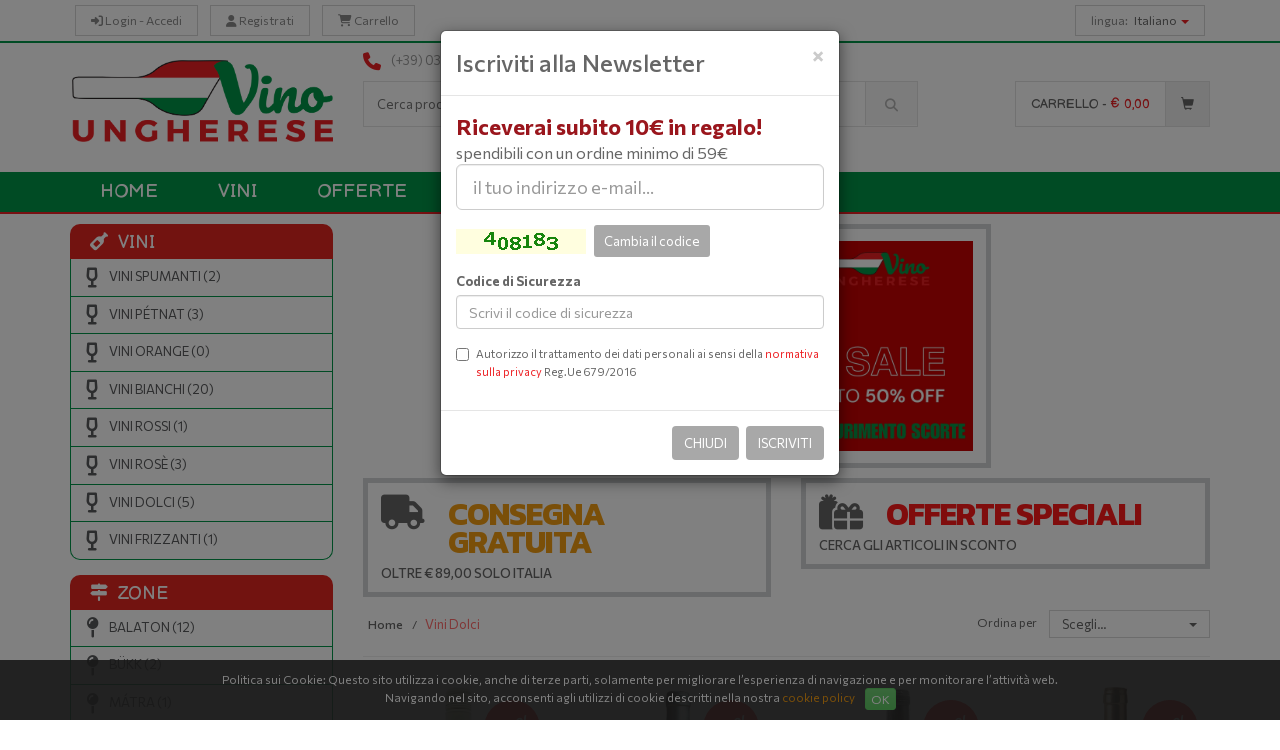

--- FILE ---
content_type: text/html
request_url: https://www.vinoungherese.it/it/vini-dolci-ungheresi
body_size: 75953
content:
<!-- vini.asp -->

<!DOCTYPE html>
<html lang="it">
<head>
<!-- Meta -->


<!-- Meta Tags -->
<meta charset="utf-8">
<meta http-equiv="Content-Type" content="text/html; charset=UTF-8">
<meta name="viewport" content="width=device-width, initial-scale=1.0, user-scalable=no">
<meta name="description" content="Importatore DIRETTO, prezzi imbattibili! L'UNICO portale di vendita online, solo i migliori vini direttamente dall'Ungheria selezionati in esclusiva per voi.">
<meta name="keywords" content="">
<meta name="author" content="Special Wines Srls">
<meta name="robots" content="all">
<link rel="canonical" href="https://www.vinoungherese.it/it/vini-dolci-ungheresi" />

<!-- Page Title -->
<title>Vino Ungherese | Vini Dolci Ungheresi</title>


<!-- Facebook Meta -->
<meta property="og:title" content="Vino Ungherese | Vini Dolci Ungheresi" />
<meta property="og:type" content="website" />
<meta property="og:url" content="https://www.vinoungherese.it/it/vini-dolci-ungheresi" />

<meta property="og:image" content="https://www.vinoungherese.it/images/logo-fbsquare.png" />
<meta property="og:image:width" content="600" />
<meta property="og:image:height" content="600" />

<meta property="og:site_name" content="Special Wines Srls" />
<meta property="og:description" content="Importatore DIRETTO, prezzi imbattibili! L'UNICO portale di vendita online, solo i migliori vini direttamente dall'Ungheria selezionati in esclusiva per voi." />
<meta property="og:updated_time" content="1768821850" />
<meta property="og:locale" content="it_IT" />
<meta property="og:locale:alternate" content="it_IT" />
<meta property="fb:app_id" content="672660016166897" />
<!-- End Facebook -->


<!-- Twitter Meta -->
<meta name="twitter:card" content="summary_large_image">
<meta name="twitter:site" content="@twitter">
<meta name="twitter:creator" content="@twitter">
<meta name="twitter:title" content="Vino Ungherese | Vini Dolci Ungheresi">
<meta name="twitter:description" content="Importatore DIRETTO, prezzi imbattibili! L'UNICO portale di vendita online, solo i migliori vini direttamente dall'Ungheria selezionati in esclusiva per voi.">

<meta name="twitter:image" content="https://www.vinoungherese.it/images/logo-fbsquare.png">
<meta name="twitter:image:src" content="https://www.vinoungherese.it/images/logo-fbsquare.png">

<!-- End Twitter -->


<!-- Google Meta -->
<meta itemprop="name" content="Vino Ungherese | Vini Dolci Ungheresi">
<meta itemprop="description" content="Importatore DIRETTO, prezzi imbattibili! L'UNICO portale di vendita online, solo i migliori vini direttamente dall'Ungheria selezionati in esclusiva per voi.">

<meta itemprop="image" content="https://www.vinoungherese.it/images/logo-fbsquare.png">


<!-- Favicon and Touch Icons -->
<link rel="shortcut icon" href="/images/icons/favicon.ico" type="image/x-icon" />
<link rel="apple-touch-icon" href="/images/icons/apple-touch-icon.png" />
<link rel="apple-touch-icon" sizes="57x57" href="/images/icons/apple-touch-icon-57x57.png" />
<link rel="apple-touch-icon" sizes="72x72" href="/images/icons/apple-touch-icon-72x72.png" />
<link rel="apple-touch-icon" sizes="76x76" href="/images/icons/apple-touch-icon-76x76.png" />
<link rel="apple-touch-icon" sizes="114x114" href="/images/icons/apple-touch-icon-114x114.png" />
<link rel="apple-touch-icon" sizes="120x120" href="/images/icons/apple-touch-icon-120x120.png" />
<link rel="apple-touch-icon" sizes="144x144" href="/images/icons/apple-touch-icon-144x144.png" />
<link rel="apple-touch-icon" sizes="152x152" href="/images/icons/apple-touch-icon-152x152.png" />
<link rel="apple-touch-icon" sizes="180x180" href="/images/icons/apple-touch-icon-180x180.png" />
<meta name="apple-mobile-web-app-title" content="Vino Ungherese">
<meta name="application-name" content="Vino Ungherese">
<meta name="msapplication-TileColor" content="#da532c">
<meta name="theme-color" content="#ffffff">

<!-- Global site tag (gtag.js) - Google Analytics -->
<script async src="https://www.googletagmanager.com/gtag/js?id=UA-106825458-24"></script>
<script>
  window.dataLayer = window.dataLayer || [];
  function gtag(){dataLayer.push(arguments);}
  gtag('js', new Date());

  gtag('config', 'UA-106825458-24');
  gtag('config', 'AW-440876022');
</script>

<!-- Facebook Pixel Code -->
<script>
!function(f,b,e,v,n,t,s)
{if(f.fbq)return;n=f.fbq=function(){n.callMethod?
n.callMethod.apply(n,arguments):n.queue.push(arguments)};
if(!f._fbq)f._fbq=n;n.push=n;n.loaded=!0;n.version='2.0';
n.queue=[];t=b.createElement(e);t.async=!0;
t.src=v;s=b.getElementsByTagName(e)[0];
s.parentNode.insertBefore(t,s)}(window,document,'script',
'https://connect.facebook.net/en_US/fbevents.js');
 fbq('init', '486870282304237'); 
fbq('track', 'PageView');
</script>
<noscript>
 <img height="1" width="1" 
src="https://www.facebook.com/tr?id=486870282304237&ev=PageView
&noscript=1"/>
</noscript>
<!-- End Facebook Pixel Code -->

<!-- Google Tag Manager -->
<!--<script>(function(w,d,s,l,i){w[l]=w[l]||[];w[l].push({'gtm.start':
new Date().getTime(),event:'gtm.js'});var f=d.getElementsByTagName(s)[0],
j=d.createElement(s),dl=l!='dataLayer'?'&l='+l:'';j.async=true;j.src=
'https://www.googletagmanager.com/gtm.js?id='+i+dl;f.parentNode.insertBefore(j,f);
})(window,document,'script','dataLayer','GTM-KRGK86P');</script>-->
<!-- End Google Tag Manager -->
<!-- CSS -->
<!-- Bootstrap Core CSS -->
<link href="/assets/bootstrap/css/bootstrap.min.css?v=04092018" rel="stylesheet" type="text/css">

<!-- Customizable CSS -->
<link rel="stylesheet" href="/assets/css/main.css?v=09122020">
<link rel="stylesheet" href="/assets/css/red.css?v=07122020">
<link rel="stylesheet" href="/assets/css/owl.carousel.css?v=01082018">
<link rel="stylesheet" href="/assets/css/owl.transitions.css?v=01082018">
<link href="/assets/css/lightbox.css?v=01082018" rel="stylesheet">
<link rel="stylesheet" href="/assets/css/animate.min.css?v=26112019">
<link rel="stylesheet" href="/assets/css/rateit.css?v=01082018">
<link rel="stylesheet" href="/assets/css/bootstrap-select.min.css?v=01082018">

<!-- jquery ui search -->
<link rel="stylesheet" href="/assets/css/themes/base/jquery-ui-1.9.2.custom.min.css?v=01082018" />

<!-- Cookie choice -->
<link rel="stylesheet" href="/assets/css/stile-cookiechoice.css?v=01082018" media="screen" />

<!-- Icons/Glyphs -->
<link rel="stylesheet" href="/assets/css/font-awesome.min.css?v=01082018" />
<!-- <script src="https://kit.fontawesome.com/40a055051a.js" crossorigin="anonymous"></script> -->
<script src="https://kit.fontawesome.com/ea57052298.js" crossorigin="anonymous"></script>

<!-- Fonts -->
<link href="https://fonts.googleapis.com/css2?family=Balsamiq+Sans:wght@400;700&family=Commissioner:wght@300;400;500;700&family=Kanit:wght@600;700&display=swap" rel="stylesheet"> 
<!-- <link href='https://fonts.googleapis.com/css?family=Roboto:300,400,500,700' rel='stylesheet' type='text/css'> -->

<!-- HTML5 elements and media queries Support for IE8 : HTML5 shim and Respond.js -->
<!--[if lt IE 9]>
    <script src="/assets/js/html5shiv.js"></script>
    <script src="/assets/js/respond.min.js"></script>
<![endif]-->

<!-- Global site tag (gtag.js) - Google Ads: 1028116227 --> 
<!--<script async src="https://www.googletagmanager.com/gtag/js?id=AW-1028116227"></script> 
<script> 
window.dataLayer = window.dataLayer || []; 
function gtag(){
	dataLayer.push(arguments);
} 
gtag('js', new Date()); 
gtag('config', 'AW-1028116227'); 
</script> -->
</head>
<body class="cnt-home">

<!-- ============================================== HEADER ============================================== -->
<header class="header-style-1"> 
  
  <!-- ============================================== TOP BAR ============================================== --> 
  <!-- Load Facebook SDK for JavaScript -->
<div id="fb-root"></div>
<script>
window.fbAsyncInit = function() {
  FB.init({
    xfbml            : true,
    version          : 'v6.0'
  });
};

(function(d, s, id) {
  var js, fjs = d.getElementsByTagName(s)[0];
  if (d.getElementById(id)) return;
  js = d.createElement(s); js.id = id;
  js.src = 'https://connect.facebook.net/it_IT/sdk/xfbml.customerchat.js';
  fjs.parentNode.insertBefore(js, fjs);
}(document, 'script', 'facebook-jssdk'));</script>

<!-- Your customer chat code -->
<div class="fb-customerchat"
  attribution=install_email
  page_id="103497179683801"
  theme_color="#9a161d"
    logged_in_greeting="Ciao! Vuoi un consiglio da un esperto?"
    logged_out_greeting="Ciao! Vuoi un consiglio da un esperto?">
</div>

<!-- Google Tag Manager (noscript) -->
<noscript><iframe src="https://www.googletagmanager.com/ns.html?id=GTM-KRGK86P"
height="0" width="0" style="display:none;visibility:hidden"></iframe></noscript>
<!-- End Google Tag Manager (noscript) -->

<div class="top-bar animate-dropdown hidden-sm hidden-xs">
  <div class="container">
    <div class="header-top-inner">
      <div class="cnt-account">
        <ul class="list-unstyled list-inline">
          
          <li><a href="/it/login.asp" class="linked"><i class="icon fa fa-sign-in"></i> Login - Accedi</a></li>
          <li><a href="/it/registrati.asp" class="linked"><i class="icon fa fa-user"></i> Registrati</a></li>
          
          <li class="hidden-xs"><a href="/it/carrello.asp" class="linked"><i class="icon fa fa-shopping-cart"></i> Carrello</a></li>
          
        </ul>
      </div>
      <!-- /.cnt-account -->
      
      <div class="cnt-block ">
        <ul class="list-unstyled list-inline">
          
          <li class="dropdown dropdown-small"><a href="javascript:void(0);" class="dropdown-toggle" data-hover="dropdown" data-toggle="dropdown"><span class="key hidden-xs">lingua:</span> <span class="value">Italiano</span> <b class="caret"></b></a>
            <ul class="dropdown-menu">
            	
              <li><a href="/include/lingua_cambio.asp?setLanguage=en">English</a></li>
				
            </ul>
          </li>
          
        </ul>
        <!-- /.list-unstyled --> 
      </div>
      
      <!-- /.cnt-cart -->
      <div class="clearfix"></div>
    </div>
    <!-- /.header-top-inner --> 
  </div>
  <!-- /.container --> 
</div>
<!-- /.header-top --> 
  
  <!-- ============================================== MAIN HEADER ============================================== -->
  <div class="main-header">
    <div class="container">
      <div class="row"> 
        <div class="col-xs-12 col-sm-12 col-md-3 logo-holder"> 
  <div class="logo">
    <a href="/it/"><img src="/images/blank-16x5.png" style="background-image:url('/images/vino-ungherese-enoteca-online.png'); background-position:center; background-repeat:no-repeat; background-size:contain; width:100%;" alt="" class="img-responsive"/></a>
  </div>
</div><div class="col-xs-12 col-sm-8 col-md-6 top-search-holder">
  <div class="contact-row hidden-xs">
    <div class="phone inline"> <i class="icon fa fa-phone"></i> (+39) 039.2789702 </div>
    <div class="contact inline"><i class="icon fa fa-envelope"></i> <a href="mailto:info@vinoungherese.it">info@vinoungherese.it</a></div>
  </div>
  <!-- /.contact-row --> 
  <div class="search-area">
    <form action="javascript:void(0);" method="post" name="search-form" id="search-form">
      <div class="control-group">
        <ul class="categories-filter animate-dropdown hidden">
          <li class="dropdown"> <a class="dropdown-toggle"  data-toggle="dropdown" href="javascript:void(0);">Vini <b class="caret"></b></a>
            <ul class="dropdown-menu" role="menu">
              
                <li role="presentation"><a role="menuitem" tabindex="-1" href="https://www.vinoungherese.it/it/vini-spumanti-ungheresi">- Vini Spumanti&nbsp;(2)</a></li>
              
                <li role="presentation"><a role="menuitem" tabindex="-1" href="https://www.vinoungherese.it/it/vini-petnat-ungheresi">- Vini Pétnat&nbsp;(3)</a></li>
              
                <li role="presentation"><a role="menuitem" tabindex="-1" href="https://www.vinoungherese.it/it/vini-orange-ungheresi">- Vini Orange&nbsp;(0)</a></li>
              
                <li role="presentation"><a role="menuitem" tabindex="-1" href="https://www.vinoungherese.it/it/vini-bianchi-ungheresi">- Vini Bianchi&nbsp;(20)</a></li>
              
                <li role="presentation"><a role="menuitem" tabindex="-1" href="https://www.vinoungherese.it/it/vini-rossi-ungheresi">- Vini Rossi&nbsp;(1)</a></li>
              
                <li role="presentation"><a role="menuitem" tabindex="-1" href="https://www.vinoungherese.it/it/vini-rose-ungheresi">- Vini Rosè&nbsp;(3)</a></li>
              
                <li role="presentation"><a role="menuitem" tabindex="-1" href="https://www.vinoungherese.it/it/vini-dolci-ungheresi">- Vini Dolci&nbsp;(5)</a></li>
              
                <li role="presentation"><a role="menuitem" tabindex="-1" href="https://www.vinoungherese.it/it/vini-frizzanti-ungheresi">- Vini Frizzanti&nbsp;(1)</a></li>
              
            </ul>
          </li>
        </ul>
        <input type="text" class="search-field" name="search-item" id="search-item" placeholder="Cerca prodotto&hellip;" />
        <a id="search-submit" class="search-button" href="javascript:void(0);"></a>
        <div id="alert_ricerca" class="alert-danger" style="display:none;"><strong>ATTENZIONE!</strong> campo obbligatorio</div>
        <div id="alert_ricerca4" class="alert-danger" style="display:none;"><strong>ATTENZIONE!</strong> inserire almeno 4 caratteri</div>
      </div>
    </form>
  </div>
  <!-- /.search-area --> 
</div><div class="col-xs-12 col-sm-12 col-md-3 animate-dropdown top-cart-row">          
  <div class="dropdown dropdown-cart"> <a href="/it/carrello.asp" class="dropdown-toggle lnk-cart">
    <div class="items-cart-inner">
      <div class="total-price-basket"> <span class="lbl">Carrello -</span> <span class="total-price"> <span class="sign">&euro;</span> <span class="value total-price-basket-value">0,00</span> </span> </div>
      <div class="basket"><i class="glyphicon glyphicon-shopping-cart"></i></div>
      
      <div class="basket-item-count hidden"><span class="count total-price-basket-count">0</span></div>
    </div>
    </a>
  </div>
  <!-- /.dropdown-cart --> 
</div> 
      </div>
      <!-- /.row --> 
    </div>
    <!-- /.container --> 
  </div>
  <!-- /.main-header --> 
  
  <!-- ============================================== NAVBAR ============================================== --> 
  <div class="header-nav animate-dropdown hidden-sm hidden-xs">
  <div class="container">
    <div class="yamm navbar navbar-default" role="navigation">
      <div class="navbar-header">
        <button data-target="#mc-horizontal-menu-collapse" data-toggle="collapse" class="navbar-toggle collapsed" type="button"> <span class="sr-only">Toggle navigation</span> <span class="icon-bar"></span> <span class="icon-bar"></span> <span class="icon-bar"></span> </button>
      </div>
      <div class="nav-bg-class">
        <div class="navbar-collapse collapse" id="mc-horizontal-menu-collapse">
          <div class="nav-outer">
            <ul class="nav navbar-nav">
              <li class="dropdown"><a href="/it/">Home</a></li>
              <!--<li class="dropdown"><a href="/chi-siamo.asp">Chi Siamo</a></li>-->
              
              <li class="dropdown"><a href="https://www.vinoungherese.it/it/vini-ungheresi">Vini<span class="menu-label new-menu hidden">new</span></a></li>
              
              <li class="dropdown"><a href="https://www.vinoungherese.it/it/offerte-ungheresi">Offerte<span class="menu-label new-menu hidden">new</span></a></li>
              
              <li class="dropdown"><a href="/it/mag">MAG</a></li>
              
              <li class="dropdown"><a href="/it/mag/news-eventi-vino-ungherese/ho-re-ca-iscriviti-allarea-dedicata-esercenti-horeca-e-scopri-tutti-i-vantaggi">HO.RE.CA.</a></li>
              
              
              <li class="dropdown"><a href="/it/contatti">Contatti</a></li>
              
            </ul>
            <!-- /.navbar-nav -->
            <div class="clearfix"></div>
          </div>
          <!-- /.nav-outer --> 
        </div>
        <!-- /.navbar-collapse --> 
        
      </div>
      <!-- /.nav-bg-class --> 
    </div>
    <!-- /.navbar-default --> 
  </div>
  <!-- /.container-class --> 
</div>
 
  
  <!-- ============================================== HEADER ONLY MOBILE ============================================== -->
  <style type="text/css">
.navbar-mobile {
	background-color: #ffffff;
	border: none;
	border-bottom: 1px solid #666666;
	margin-bottom: 0;
	position: fixed;
	top: 0;
	left: 0;
	width: 100%;
	z-index: 10;
}
.navbar-toggle-mobile:hover, .navbar-toggle-mobile:focus, .navbar-toggle-mobile {
	background-color: #ffffff !important;
	border: none !important;
}
.navbar-toggle-mobile {
	font-size: 22px;
	padding: 0px;
	width: 40px;
	margin-right: 10px;
	margin-top: 0;
	margin-bottom: 0;
}
.navbar-collapse-mobile, .navbar-collapse-mobile-anagrafica, .navbar-collapse-mobile-cerca {
	padding-left: 0px;
	padding-right: 0px;
	padding-bottom: 0px;
}
.navbar-collapse-mobile {
	background-color: #009547;
}
.navbar-collapse-mobile-anagrafica {
	background-color: #666666;
}
.navbar-mobile .navbar-nav > li {
	border-bottom: 1px solid #efefef;
}
.navbar-mobile .navbar-nav > li > a, .navbar-mobile .navbar-nav > li > a:hover, .navbar-mobile .navbar-nav > li > a:focus {
	color: #fff;
}
.navbar-mobile .navbar-nav > li > a {
	outline: none;
	padding: 5px 10px;
	line-height: 1;
	font-size: 22px;
}
.navbar-mobile .user-link-menu {
	font-size: 22px;
}
.navbar-mobile .user-link-menu, .navbar-mobile .user-link-menu:hover, .navbar-mobile .user-link-menu:focus {
	color: #9a161d;
}
.navbar-mobile .user-link-menu-notlogged, .navbar-mobile .user-link-menu-notlogged:hover, .navbar-mobile .user-link-menu-notlogged:focus {
	color: #666666;
}
.user-link-menu-toggle {
	width: 40px;
	margin-right: 0;
	display: inline-block;
	text-align: center;
}
</style>
<nav class="navbar navbar-default navbar-mobile visible-sm visible-xs">

<div class="container-fluid"> 
  <!-- Brand and toggle get grouped for better mobile display -->
  <div class="navbar-header">
    <div style="display:table; width:100%;">
      <div style="display:table-row;">
        <div style="display:table-cell; vertical-align:middle;"><a class="navbar-brand" href="https://www.vinoungherese.it" style="padding:3px;"><img src="/images/vino-ungherese-enoteca-online-mail.png" style="height:100%;"></a></div>
        <div style="display:table-cell; vertical-align:middle; width:1%; white-space:nowrap;">
          <button type="button" class="navbar-toggle collapsed navbar-toggle-mobile user-link-menu-toggle btnCercaMobileCommand" data-toggle="collapse" data-target="#menu_search" aria-exanded="fase"><i class="fa fa-search" aria-hidden="true"></i></button>
        </div>
        <div style="display:table-cell; vertical-align:middle; width:1%; white-space:nowrap;">
          
          <a href="/it/login.asp" class="user-link-menu user-link-menu-toggle user-link-menu-notlogged"><i class="fa fa-user" aria-hidden="true"></i></a>
          
        </div>
        <div style="display:table-cell; vertical-align:middle; width:1%; white-space:nowrap;">
          <button type="button" class="navbar-toggle collapsed navbar-toggle-mobile" data-toggle="collapse" data-target="#bs-example-navbar-collapse-1" aria-expanded="false"> <i class="fa fa-bars" aria-hidden="true"></i> </button>
        </div>
      </div>
    </div>
  </div>
  <div class="collapse navbar-collapse navbar-collapse-mobile-anagrafica" id="menu_utente">
    <ul class="nav navbar-nav">
      <li><a href="/it/anagrafica.asp">Anagrafica</a></li>
      <li><a href="/it/fatturazione.asp">Fatturazione</a></li>
      <li><a href="/it/modifica-password.asp">Modifica password</a></li>
      <li><a href="/it/indirizzi-spedizione.asp">Indirizzi spedizione</a></li>
      <li><a href="/it/storico_ordini.asp">Storico ordini</a></li>
      <li><a href="javascript:void(0);" class="gbl-delete">Elimina account</a></li>
      <li><a href="javascript:void(0);" class="gbl-logout">Logout</a></li>
    </ul>
  </div>
  <div class="collapse navbar-collapse navbar-collapse-mobile-cerca" id="menu_search">
    <form action="javascript:void(0);" method="post" name="search-form" id="search-form-mobile">
      <div class="input-group">
        <input type="text" class="form-control" name="search-item-mobile" id="search-item-mobile" placeholder="Cerca prodotto&hellip;" style="border-radius:0;">
        <span class="input-group-btn">
        <button class="btn btn-default" type="submit"><i class="fa fa-search" aria-hidden="true"></i></button>
        <button class="btn btn-default btnCloseCercaMobile" type="button" style="border-radius:0;"><i class="fa fa-caret-square-o-up" aria-hidden="true"></i></button>
        </span> </div>
      <div id="alert_ricerca_mobile" class="alert-danger" style="display:none;"><strong>ATTENZIONE!</strong> campo obbligatorio</div>
      <div id="alert_ricerca4_mobile" class="alert-danger" style="display:none;"><strong>ATTENZIONE!</strong> inserire almeno 4 caratteri</div>
    </form>
  </div>
  
  <!-- Collect the nav links, forms, and other content for toggling -->
  <div class="collapse navbar-collapse navbar-collapse-mobile" id="bs-example-navbar-collapse-1">
    <ul class="nav navbar-nav">
      
            <li><a href="https://www.vinoungherese.it/it/vini-ungheresi">Vini</a></li>
			
			<li><a href="/it/offerte-ungheresi">Offerte</a></li>
      <li><a href="/it/vitigni">Vitigni</a></li>
      <li><a href="/it/abbinamenti">Abbinamenti</a></li>
      <li><a href="/it/consigli">Consigli</a></li>
      <li><a href="/it/cantine">Cantine</a></li>
      <li><a href="https://www.vinoungherese.it/it/offerte-ungheresi">Offerte</a></li>
      
      <li><a href="/it/mag">MAG</a></li>
      
      <li><a href="/it/carrello.asp">Carrello</a></li>
      <li><a href="https://www.vinoungherese.it/it/mag/news-eventi-vino-ungherese/ho-re-ca-iscriviti-allarea-dedicata-esercenti-horeca-e-scopri-tutti-i-vantaggi">HO.RE.CA.</a></li>
      <li><a href="/it/contatti">Contatti</a></li>
	  
        <li class=""><a href="/include/lingua_cambio.asp?setLanguage=en">Go to english version</a></li>
      
    </ul>
  </div>
  <!-- /.navbar-collapse --> 
</div>
<!-- /.container-fluid -->
</nav>

<div style="height:50px;" class="visible-sm visible-xs"></div>
<div class="cart-block-mobile hidden">
  <div class="visible-sm visible-xs">
    <div class="animate-dropdown top-cart-row" style="padding:2px;">
      <div class="dropdown dropdown-cart"> <a href="/it/carrello.asp" class="dropdown-toggle lnk-cart" style="display:block;">
        <div class="items-cart-inner" style="display:table; width:100%;">
          <div class="total-price-basket" style="display:table-cell; vertical-align:middle; float:none; text-align:left;"> <span class="lbl">Carrello -</span> <span class="total-price"> <span class="sign">&euro;</span> <span class="value total-price-basket-value">0,00</span> </span> </div>
          <div class="basket" style="display:table-cell; vertical-align:middle; width:1%; white-space:nowrap; text-align:center; float:none;"><i class="glyphicon glyphicon-shopping-cart"></i></div>
          <div class="basket-item-count hidden" style="top:10px; right:50px;"><span class="count total-price-basket-count">0</span></div>
        </div>
        </a> </div>
      <!-- /.dropdown-cart --> 
    </div>
  </div>
</div>

  
</header>
<!-- ============================================== HEADER : END ============================================== -->

<div class="body-content outer-top-xs">
	<div class="visible-xs visible-sm" style="padding:0px 2.5px;">
  <div style="display:table; width:100%;">
    <div style="display:table-row;">
      <div style="display:table-cell; width:50%; padding-right:1.25px;">
        <div class="filters-container" style="padding:0; margin:0;">
          <div class="lbl-cnt">
            <div class="dropdown dropdown-small dropdown-med dropdown-white inline" style="z-index:4; width:100%;">
            	
              <button data-toggle="dropdown" type="button" class="btn btn-block dropdown-toggle" style="padding:4px 5px;">Vini Dolci <span class="caret" style="margin-left:auto;"></span></button>
              <ul role="menu" class="dropdown-menu" style="margin-top:0; padding-top:0;">
              	
				<li role="presentation"><a href="https://www.vinoungherese.it/it/vini-ungheresi" style="padding-left:3px; padding-right:3px; font-size:13px; line-height:16px;">Tutti i Vini...</a></li>
				
                <li role="presentation"><a href="https://www.vinoungherese.it/it/vini-spumanti-ungheresi" style="padding-left:3px; padding-right:3px; font-size:13px; line-height:16px;">Vini Spumanti&nbsp;(2)</a></li>
                
                <li role="presentation"><a href="https://www.vinoungherese.it/it/vini-petnat-ungheresi" style="padding-left:3px; padding-right:3px; font-size:13px; line-height:16px;">Vini Pétnat&nbsp;(3)</a></li>
                
                <li role="presentation"><a href="https://www.vinoungherese.it/it/vini-orange-ungheresi" style="padding-left:3px; padding-right:3px; font-size:13px; line-height:16px;">Vini Orange&nbsp;(0)</a></li>
                
                <li role="presentation"><a href="https://www.vinoungherese.it/it/vini-bianchi-ungheresi" style="padding-left:3px; padding-right:3px; font-size:13px; line-height:16px;">Vini Bianchi&nbsp;(20)</a></li>
                
                <li role="presentation"><a href="https://www.vinoungherese.it/it/vini-rossi-ungheresi" style="padding-left:3px; padding-right:3px; font-size:13px; line-height:16px;">Vini Rossi&nbsp;(1)</a></li>
                
                <li role="presentation"><a href="https://www.vinoungherese.it/it/vini-rose-ungheresi" style="padding-left:3px; padding-right:3px; font-size:13px; line-height:16px;">Vini Rosè&nbsp;(3)</a></li>
                
                <li role="presentation"><a href="https://www.vinoungherese.it/it/vini-dolci-ungheresi" style="padding-left:3px; padding-right:3px; font-size:13px; line-height:16px;">Vini Dolci&nbsp;(5)</a></li>
                
                <li role="presentation"><a href="https://www.vinoungherese.it/it/vini-frizzanti-ungheresi" style="padding-left:3px; padding-right:3px; font-size:13px; line-height:16px;">Vini Frizzanti&nbsp;(1)</a></li>
                
              </ul>
            </div>
          </div>
        </div>
      </div>
      <div style="display:table-cell; width:50%; padding-left:1.25px;">
        <div class="filters-container" style="padding:0; margin:0;">
          <div class="lbl-cnt">
            <div class="dropdown dropdown-small dropdown-med dropdown-white inline" style="z-index:4; width:100%;">
            	
              <button data-toggle="dropdown" type="button" class="btn btn-block dropdown-toggle" style="padding:4px 5px;">Zone <span class="caret" style="margin-left:auto;"></span></button>
              <ul role="menu" class="dropdown-menu" style="margin-top:0; padding-top:0;">
                
				<li role="presentation"><a href="https://www.vinoungherese.it/it/vini-ungheresi" style="padding-left:3px; padding-right:3px; font-size:13px; line-height:16px;">Tutte le zone...</a></li>
				
                <li role="presentation"><a href="https://www.vinoungherese.it/it/balaton" style="padding-left:3px; padding-right:3px; font-size:13px; line-height:16px;">Balaton&nbsp;(12)</a></li>
                
                <li role="presentation"><a href="https://www.vinoungherese.it/it/bukk" style="padding-left:3px; padding-right:3px; font-size:13px; line-height:16px;">Bükk&nbsp;(2)</a></li>
                
                <li role="presentation"><a href="https://www.vinoungherese.it/it/matra" style="padding-left:3px; padding-right:3px; font-size:13px; line-height:16px;">Mátra&nbsp;(1)</a></li>
                
                <li role="presentation"><a href="https://www.vinoungherese.it/it/pannonhalma" style="padding-left:3px; padding-right:3px; font-size:13px; line-height:16px;">Pannonhalma&nbsp;(1)</a></li>
                
                <li role="presentation"><a href="https://www.vinoungherese.it/it/somlo" style="padding-left:3px; padding-right:3px; font-size:13px; line-height:16px;">Somló&nbsp;(4)</a></li>
                
                <li role="presentation"><a href="https://www.vinoungherese.it/it/sopron" style="padding-left:3px; padding-right:3px; font-size:13px; line-height:16px;">Sopron&nbsp;(3)</a></li>
                
                <li role="presentation"><a href="https://www.vinoungherese.it/it/szekszard" style="padding-left:3px; padding-right:3px; font-size:13px; line-height:16px;">Szekszárd&nbsp;(3)</a></li>
                
                <li role="presentation"><a href="https://www.vinoungherese.it/it/tokaj" style="padding-left:3px; padding-right:3px; font-size:13px; line-height:16px;">Tokaj&nbsp;(3)</a></li>
                
                <li role="presentation"><a href="https://www.vinoungherese.it/it/villany" style="padding-left:3px; padding-right:3px; font-size:13px; line-height:16px;">Villány&nbsp;(6)</a></li>
                
              </ul>
            </div>
          </div>
        </div>
      </div>
    </div>
  </div>
  
<div style="padding:0px 2.5px;">
    <div class="filters-container" style="padding:0; margin:0;">
		
        <div class="lbl-cnt" style="width:100%;">
            <span class="lbl">Ordina per</span>
            <div class="fld inline">
                <div class="dropdown dropdown-small dropdown-med dropdown-white inline" style="z-index:2">
                    <button data-toggle="dropdown" type="button" class="btn dropdown-toggle">Scegli&hellip; <span class="caret"></span></button>
                    <ul role="menu" class="dropdown-menu">
                        <li role="presentation"><a href="javascript:void(0);" class="change_order" id="order-prezzo-decrescente" data-ordine="order-prezzo-decrescente">pi&ugrave; economico</a></li>
                        <li role="presentation"><a href="javascript:void(0);" class="change_order" id="order-prezzo-crescente" data-ordine="order-prezzo-crescente">pi&ugrave; caro</a></li>
                        <li role="presentation"><a href="javascript:void(0);" class="change_order" id="order-novita" data-ordine="order-novita">novit&agrave;</a></li>
                        <li role="presentation"><a href="javascript:void(0);" class="change_order" id="order-offerta" data-ordine="order-offerta">offerta</a></li>
                        <li role="presentation"><a href="javascript:void(0);" class="change_order" id="order-alfabetico" data-ordine="order-alfabetico">alfabetico</a></li>
                        <li role="presentation"><a href="javascript:void(0);" class="change_order" id="order-scontato" data-ordine="order-scontato">pi&ugrave; scontato</a></li>
                    </ul>
                </div>
            </div><!-- /.fld -->
        </div>
    </div>
</div>

</div>

  <div class="container">
    <div class="row"> 
      <!-- ============================================== SIDEBAR ============================================== --> 
      <div class="col-xs-12 col-sm-12 col-md-3 sidebar hidden-sm hidden-xs">
	    <!-- ================================== WINE NAVIGATION ================================== -->
<div class="side-menu animate-dropdown outer-bottom-xs outer-bottom-sidebar">
  <div class="head bgred"><i class="fas fa-wine-bottle"></i>Vini</div>
  <nav class="yamm megamenu-horizontal" role="navigation">
    <ul class="nav">
      
        <li class="dropdown menu-item"><a href="https://www.vinoungherese.it/it/vini-spumanti-ungheresi"><i class="fas fa-wine-glass-alt"></i>Vini Spumanti&nbsp;(2)</a></li>
      
        <li class="dropdown menu-item"><a href="https://www.vinoungherese.it/it/vini-petnat-ungheresi"><i class="fas fa-wine-glass-alt"></i>Vini Pétnat&nbsp;(3)</a></li>
      
        <li class="dropdown menu-item"><a href="https://www.vinoungherese.it/it/vini-orange-ungheresi"><i class="fas fa-wine-glass-alt"></i>Vini Orange&nbsp;(0)</a></li>
      
        <li class="dropdown menu-item"><a href="https://www.vinoungherese.it/it/vini-bianchi-ungheresi"><i class="fas fa-wine-glass-alt"></i>Vini Bianchi&nbsp;(20)</a></li>
      
        <li class="dropdown menu-item"><a href="https://www.vinoungherese.it/it/vini-rossi-ungheresi"><i class="fas fa-wine-glass-alt"></i>Vini Rossi&nbsp;(1)</a></li>
      
        <li class="dropdown menu-item"><a href="https://www.vinoungherese.it/it/vini-rose-ungheresi"><i class="fas fa-wine-glass-alt"></i>Vini Rosè&nbsp;(3)</a></li>
      
        <li class="dropdown menu-item"><a href="https://www.vinoungherese.it/it/vini-dolci-ungheresi"><i class="fas fa-wine-glass-alt"></i>Vini Dolci&nbsp;(5)</a></li>
      
        <li class="dropdown menu-item"><a href="https://www.vinoungherese.it/it/vini-frizzanti-ungheresi"><i class="fas fa-wine-glass-alt"></i>Vini Frizzanti&nbsp;(1)</a></li>
       
    </ul>
    <!-- /.nav --> 
  </nav>
</div>

<!-- ================================== ZONE NAVIGATION ================================== -->
<div class="side-menu animate-dropdown outer-bottom-xs outer-bottom-sidebar">
  <div class="head bgred"><i class="fas fa-map-signs"></i>Zone</div>
  <nav class="yamm megamenu-horizontal" role="navigation">
    <ul class="nav">
      
        <li class="dropdown menu-item"><a href="https://www.vinoungherese.it/it/balaton"><i class="fas fa-map-pin"></i>Balaton&nbsp;(12)</a></li>
      
        <li class="dropdown menu-item"><a href="https://www.vinoungherese.it/it/bukk"><i class="fas fa-map-pin"></i>Bükk&nbsp;(2)</a></li>
      
        <li class="dropdown menu-item"><a href="https://www.vinoungherese.it/it/matra"><i class="fas fa-map-pin"></i>Mátra&nbsp;(1)</a></li>
      
        <li class="dropdown menu-item"><a href="https://www.vinoungherese.it/it/pannonhalma"><i class="fas fa-map-pin"></i>Pannonhalma&nbsp;(1)</a></li>
      
        <li class="dropdown menu-item"><a href="https://www.vinoungherese.it/it/somlo"><i class="fas fa-map-pin"></i>Somló&nbsp;(4)</a></li>
      
        <li class="dropdown menu-item"><a href="https://www.vinoungherese.it/it/sopron"><i class="fas fa-map-pin"></i>Sopron&nbsp;(3)</a></li>
      
        <li class="dropdown menu-item"><a href="https://www.vinoungherese.it/it/szekszard"><i class="fas fa-map-pin"></i>Szekszárd&nbsp;(3)</a></li>
      
        <li class="dropdown menu-item"><a href="https://www.vinoungherese.it/it/tokaj"><i class="fas fa-map-pin"></i>Tokaj&nbsp;(3)</a></li>
      
        <li class="dropdown menu-item"><a href="https://www.vinoungherese.it/it/villany"><i class="fas fa-map-pin"></i>Villány&nbsp;(6)</a></li>
       
    </ul>
    <!-- /.nav --> 
  </nav>
</div>

<!-- ================================== VITIGNI NAVIGATION ================================== -->
<div class="side-menu animate-dropdown outer-bottom-xs outer-bottom-sidebar">
  <div class="head bgred"><i class="fas fa-stream"></i>Vitigni</div>
  <nav class="yamm megamenu-horizontal" role="navigation">
    <ul class="nav">
        <li class="dropdown menu-item"><a href="/it/vitigni"><i class="fas fa-caret-square-right fa-fw"></i>Archivio vitigni</a></li>
    </ul>
    <!-- /.nav --> 
  </nav>
</div>

<!-- ================================== ABBINAMENTI NAVIGATION ================================== -->
<div class="side-menu animate-dropdown outer-bottom-xs outer-bottom-sidebar">
  <div class="head bgred"><i class="fas fa-utensils"></i>Abbinamenti</div>
  <nav class="yamm megamenu-horizontal" role="navigation">
    <ul class="nav">
        <li class="dropdown menu-item"><a href="/it/abbinamenti"><i class="fas fa-caret-square-right fa-fw"></i>Consulta gli abbinamenti</a></li>
    </ul>
    <!-- /.nav --> 
  </nav>
</div>

<!-- ================================== CONSIGLI NAVIGATION ================================== -->
<div class="side-menu animate-dropdown outer-bottom-xs outer-bottom-sidebar">
  <div class="head bgred"><i class="far fa-comment"></i>Consigli</div>
  <nav class="yamm megamenu-horizontal" role="navigation">
    <ul class="nav">
        <li class="dropdown menu-item"><a href="/it/consigli"><i class="fas fa-caret-square-right fa-fw"></i>Lasciati ispirare</a></li>
    </ul>
    <!-- /.nav --> 
  </nav>
</div>

<!-- ================================== CANTINE NAVIGATION ================================== -->
<div class="side-menu animate-dropdown outer-bottom-xs outer-bottom-sidebar">
  <div class="head bgred"><i class="fas fa-tractor"></i>Cantine</div>
  <nav class="yamm megamenu-horizontal" role="navigation">
    <ul class="nav">
        <li class="dropdown menu-item"><a href="/it/cantine"><i class="fas fa-caret-square-right fa-fw"></i>Visita le nostre Cantine</a></li>
    </ul>
    <!-- /.nav --> 
  </nav>
</div>

 
<!-- ============================================== NEWSLETTER ============================================== -->
<div class="sidebar-widget newsletter wow fadeInUp outer-bottom-small" style="margin-top:50px;">
  <h3 class="section-title">Newsletter</h3>
  <div class="sidebar-widget-body outer-top-xs">
    <p>Iscriviti alla Newsletter  Vino Ungherese</p>
    <p style="font-size:14px; font-weight:700; color:#ed2024; margin-bottom:0;">Riceverai subito 10&euro; in regalo!</p>
    <p style="font-size:14px; font-weight:400; margin-bottom:0;">spendibili con un ordine minimo di 30&euro;</p>
    <!--<form class="newsletter-form" role="form" id="newsletter-form" action="javascript:void(0);">-->
    <form class="newsletter-form" role="form" name="formNewsletterPromo" id="formNewsletterPromo" action="javascript:void(0);">
      <div class="form-group">
        <label class="sr-only" for="email">Email</label>
        <input type="email" class="form-control" id="NewsletterEmail" name="NewsletterEmail" placeholder="Scrivi la tua Email">
        <div id="alert_NewsletterEmailEmpty" class="alert alert-danger fade in" style="display:none;">
          <strong>ATTENZIONE!</strong> campo obbligatorio
        </div>
        <div id="alert_NewsletterEmail" class="alert alert-danger fade in" style="display:none;">
          <strong>ATTENZIONE!</strong> inserire un indirizzo valido
        </div>
      </div>
      <div class="form-group">
        <img src="/captchanl.asp" align="absmiddle" id="imgCaptchaNL" alt="img catpcha nl" />&nbsp;&nbsp;&nbsp;<button type="button" class="btn btn-primary btn-sm" onclick="RefreshImage('imgCaptchaNL')">Cambia il codice</button></a>
      </div>
      <div class="form-group">
        <label for="ContactCaptchaSB">Codice di Sicurezza</label>
        <input type="text" name="ContactCaptcha" id="ContactCaptchaSB" class="form-control" placeholder="Scrivi il codice di sicurezza" maxlength="6" >
        <div id="alert_ContactCaptchaSB" class="alert_ContactCaptcha alert alert-danger fade in" style="display:none;"><strong>ATTENZIONE!</strong> Inserire il codice di sicurezza</div>
        <div id="error_ContactCaptchaSB" class="error_ContactCaptcha alert alert-danger fade in" style="display:none;"><strong>ATTENZIONE!</strong> Il codice digitato non corrisponde, verificare o ricaricare il codice</div>   
        <div id="error_json_sb" class="error_json alert alert-danger fade in" style="display:none;"><strong>ERRORE!</strong> Controllare la connessione ad internet!</div>
      </div>
	  <div id="pp-box">
        <div class="checkbox">
          <label>
            <input name="NewsletterPrivacy" id="NewsletterPrivacy" value="1" type="checkbox" /> <small>Autorizzo il trattamento dei dati personali ai sensi della <a href="javascript:void(0);" id="privacy">normativa sulla privacy</a> Reg.Ue 679/2016<a href="/it/privacy-policy.asp" target="_blank"></a></small>
          </label>
        </div>
        <div id="alert_NewsletterPrivacy" class="alert alert-danger fade in" style="display:none;">
          <strong>ATTENZIONE!</strong> per iscriverti devi autorizzare la Privacy
		</div>
	  </div>
      <button type="submit" class="btn-upper btn btn-primary checkout-page-button" id="NewsletterSubmit">Iscriviti</button>
      <div id="NewsletterLoading" style="font-size:1.1em; display:none;"><img src="/images/ajax.gif" alt="Wait" /> Iscrizione in corso&hellip;</div>
      <input type="hidden" name="is_from_promo" id="is_from_promo" value="1" />
    </form>
    
    <div id="NewsletterSuccess" class="text-center" style="display:none">
      <div class="alert alert-success form-response">
        <p style="font-size:14px;">Le abbiamo inviato un Email per la conferma del suo indirizzo.</p>
        <p style="font-size:14px;">Per favore clicchi sul link contenuto nel testo della mail.</p>
      </div>      
	</div>
          
    <div id="NewsletterEmpty" class="text-center" style="display:none">
      <div class="alert alert-warning form-response">
        <p style="font-size:14px;">Uno o pi&ugrave; campi del suo form risultano vuoti.<br />Aggiorni la pagina e riprovi.</p>
      </div>      
    </div>
            
	<div id="NewsletterFailure" class="text-center" style="display:none">
	  <div class="alert alert-danger form-response">
		<p style="font-size:14px;">Si &egrave; verificato un errore.<br />Aggiorni la pagina e riprovi.</p>
	  </div>      
	</div>
            
	<div id="NewsletterExist" class="text-center" style="display:none">
	  <div class="alert alert-info form-response">
		<p style="font-size:14px;">L&rsquo;indirizzo email inserito &egrave; gi&agrave; iscritto.</p>
	  </div>      
	</div>
    
  </div>
</div>

<!-- ================= CAPE 2 MILANO =================================== -->
<!-- <div class="sidebar-widget cape2milano wow fadeInUp">
  <div class="sidebar-widget-body text-center">
    <a href="http://www.cape2milano.com/" rel="nofollow" target="_blank"><img src="/images/logo-cape2milano.jpg" alt="Cape 2 Milano" class="img-fluid" style="display:inline-block;" /></a>
  </div>
</div> -->

<!-- ================= MY CAPETOWN =================================== -->
<!-- <div class="sidebar-widget mycapetown wow fadeInUp" style="margin-bottom:50px;" >
  <div class="sidebar-widget-body text-center">
    <a href="https://www.mycapetown.it" rel="nofollow" target="_blank"><img src="/images/logo-my-capetown.png" alt="My Capetown" class="img-fluid" style="display:inline-block;" /></a>
  </div>
</div> -->

      </div>
      
      <!-- ============================================== CONTENT ============================================== -->
      <div class="col-xs-12 col-sm-12 col-md-9 homebanner-holder">
        <!-- ============================================== INFO BOXES ============================================== -->
        
<div class="info-boxes">
  <div class="row">
    <div class="col-md-6 col-md-offset-3">
      <div class="info-box text-center" style="margin-bottom:10px;">
		<img src="/images/FUORI-TUTTO-PER-CESSATA-ATTIVITA.webp" alt="cessata attività" class="img-responsive">
      </div>
    </div>
  </div>
</div>

<div class="info-boxes wow fadeInUp">
  <div class="info-boxes-inner">
    <div class="row">
      <div class="col-md-6 col-sm-4 col-lg-4 hidden">
        <div class="info-box">
          <div class="row">
            <div class="col-xs-2"> <i class="icon fa fa-cog"></i> </div>
            <div class="col-xs-10">
              <h4 class="info-box-heading green">novitÃ </h4>
            </div>
          </div>
          <h6 class="text">questo mese 10 nuovi prodotti</h6>
        </div>
      </div>
      <!-- .col -->
      
      <div class="col-sm-6">
        <div class="info-box">
          <div class="row">
            <div class="col-xs-2"> <i class="icon fa fa-truck"></i> </div>
            <div class="col-xs-10">
              <h4 class="info-box-heading orange">consegna gratuita</h4>
            </div>
          </div>
          <h6 class="text">Oltre &euro; 89,00 solo Italia</h6>
        </div>
      </div>
      <!-- .col -->
      
      <div class="col-sm-6 hidden-xs">
        <div class="info-box" style="position:relative;">
          <div class="row">
            <div class="col-xs-2"> <i class="fas fa-gifts"></i> </div>
            <div class="col-xs-10">
              <h4 class="info-box-heading red">offerte speciali</h4>
            </div>
          </div>
          <h6 class="text">Cerca gli articoli in sconto</h6>
          <a href="https://www.vinoungherese.it/it/offerte-ungheresi" style="position:absolute; top:0; left:0; width:100%; height:100%; display:block;"></a> </div>
      </div>
      <!-- .col --> 
    </div>
    <!-- /.row --> 
  </div>
  <!-- /.info-boxes-inner --> 
</div>

        <div class="row hidden-xs">
          <div class="col-md-12">
            <div class="pull-left">
              <div class="breadcrumb hidden-xs" style="position:static;">
                <div class="breadcrumb-inner">
                  <ul class="list-inline list-unstyled" style="padding-left:0;">
                    <li><a href="/it/">Home</a></li>
                    <li class='active'>Vini Dolci</li>
                  </ul>
                </div>
                <!-- /.breadcrumb-inner --> 
              </div>
              <!-- /.breadcrumb --> 
            </div>
            <div class="pull-right">
              <div class="clearfix filters-container">
    <div class="row">
        <div class="col col-sm-12 no-padding">
            <div class="lbl-cnt">
                
                <span class="lbl">Ordina per</span>
                <div class="fld inline">
                    <div class="dropdown dropdown-small dropdown-med dropdown-white inline" style="z-index:2">
                        <button data-toggle="dropdown" type="button" class="btn dropdown-toggle">Scegli&hellip; <span class="caret"></span></button>
                        <ul role="menu" class="dropdown-menu">
                            <li role="presentation"><a href="javascript:void(0);" class="change_order" id="order-prezzo-decrescente" data-ordine="order-prezzo-decrescente">pi&ugrave; economico</a></li>
                            <li role="presentation"><a href="javascript:void(0);" class="change_order" id="order-prezzo-crescente" data-ordine="order-prezzo-crescente">pi&ugrave; caro</a></li>
                            <li role="presentation"><a href="javascript:void(0);" class="change_order" id="order-novita" data-ordine="order-novita">novit&agrave;</a></li>
                            <li role="presentation"><a href="javascript:void(0);" class="change_order" id="order-offerta" data-ordine="order-offerta">offerta</a></li>
                            <li role="presentation"><a href="javascript:void(0);" class="change_order" id="order-alfabetico" data-ordine="order-alfabetico">alfabetico</a></li>
                            <li role="presentation"><a href="javascript:void(0);" class="change_order" id="order-scontato" data-ordine="order-scontato">pi&ugrave; scontato</a></li>
                        </ul>
                    </div>
                </div><!-- /.fld -->
            </div><!-- /.lbl-cnt -->
        </div><!-- /.col -->
    </div><!-- /.row -->
</div>
            </div>
          </div>
        </div>
        <!-- ============================================== PRODUCTS ============================================== -->
        <div class="search-result-container">
          <div class="category-product inner-top-vs">
            
            <div class="row row-product">
            
              <div class="col-md-3 col-sm-4 col-xs-6 wow fadeInUp animated" style="visibility: visible; animation-name: fadeInUp;">
				
<div class="products" data-urw="Zengo-2020-Hajdu-Roland" data-urw-sub="Vini-Dolci-ungheresi" data-titolo-sub="Vini Dolci" data-regione="">
  <div class="product">
    <div class="product-image">
      <div class="image"> <a href="https://www.vinoungherese.it/it/vini-dolci-ungheresi/zengo-2020-hajdu-roland"><img src="/images/blank-12x16.png" style="background-image:url('https://www.vinoungherese.it/public/thumbs/_hd-ftp_bottiglie_HAIZEN_Vino Ungherese – Enoteca online Hajdú Roland Zengo-jpg_70_750_950.jpg'); background-position:center; background-repeat:no-repeat; background-size:contain; width:100%;" alt="" class="img-responsive"/></a> </div>
      <!-- /.image -->
      
      <div class="tag saletop">
      
      <span>-50%</span>
      
      </div>
      
    </div>
    <!-- /.product-image -->
    <div class="product-info text-center">
      <h3 class="name"><a href="https://www.vinoungherese.it/it/vini-dolci-ungheresi/zengo-2020-hajdu-roland">Hajdú Roland</a></h3>
      <div class="description">Zengő - UVA AUTOCTONA
        - 2020
      </div>
      <div class="product-price">
        
        <span class="discount">Sconto 50%</span><span class="price">&euro; 7,85</span><span class="price-before-discount">&euro; 15,69</span>
        
      </div>
      <!-- /.product-price --> 
    </div>
    <!-- /.product-info -->
    <div class="cart clearfix animate-effect text-center">
      <div class="action">
      	
        <ul class="list-unstyled">
          <li class="add-cart-button btn-group">
            <button class="btn btn-primary icon gbl-addtocart" data-idprodotto="51" type="button"> <i class="fas fa-cart-plus"></i> </button>
            <button class="btn btn-primary gbl-addtocart" data-idprodotto="51" type="button">Aggiungi</button>
          </li>
        </ul>
        
      </div>
      <!-- /.action --> 
    </div>
    <!-- /.cart --> 
  </div>
  <!-- /.product --> 
</div>
<!-- /.products --> 

              </div>
              <!-- /.item -->
              
              <div class="col-md-3 col-sm-4 col-xs-6 wow fadeInUp animated" style="visibility: visible; animation-name: fadeInUp;">
				
<div class="products" data-urw="Aszu-5-puttonyos-2018-Patricius" data-urw-sub="Vini-Dolci-ungheresi" data-titolo-sub="Vini Dolci" data-regione="">
  <div class="product">
    <div class="product-image">
      <div class="image"> <a href="https://www.vinoungherese.it/it/vini-dolci-ungheresi/aszu-5-puttonyos-2018-patricius"><img src="/images/blank-12x16.png" style="background-image:url('https://www.vinoungherese.it/public/thumbs/_hd-ftp_bottiglie_PATAZZ_Vino Ungerese - Enoteca online Patricius Aszu 5 Puttonyos-jpg_70_750_950.jpg'); background-position:center; background-repeat:no-repeat; background-size:contain; width:100%;" alt="" class="img-responsive"/></a> </div>
      <!-- /.image -->
      
      <div class="tag saletop">
      
      <span>-10%</span>
      
      </div>
      
    </div>
    <!-- /.product-image -->
    <div class="product-info text-center">
      <h3 class="name"><a href="https://www.vinoungherese.it/it/vini-dolci-ungheresi/aszu-5-puttonyos-2018-patricius">Patricius</a></h3>
      <div class="description">Aszú 5 puttonyos
        - 2018
      </div>
      <div class="product-price">
        
        <span class="discount">Sconto 10%</span><span class="price">&euro; 42,71</span><span class="price-before-discount">&euro; 47,46</span>
        
      </div>
      <!-- /.product-price --> 
    </div>
    <!-- /.product-info -->
    <div class="cart clearfix animate-effect text-center">
      <div class="action">
      	
        <ul class="list-unstyled">
          <li class="add-cart-button btn-group">
            <button class="btn btn-primary icon gbl-addtocart" data-idprodotto="166" type="button"> <i class="fas fa-cart-plus"></i> </button>
            <button class="btn btn-primary gbl-addtocart" data-idprodotto="166" type="button">Aggiungi</button>
          </li>
        </ul>
        
      </div>
      <!-- /.action --> 
    </div>
    <!-- /.cart --> 
  </div>
  <!-- /.product --> 
</div>
<!-- /.products --> 

              </div>
              <!-- /.item -->
              
              <div class="col-md-3 col-sm-4 col-xs-6 wow fadeInUp animated" style="visibility: visible; animation-name: fadeInUp;">
				
<div class="products" data-urw="Zenit-Superior-2020-Hajdu-Roland" data-urw-sub="Vini-Dolci-ungheresi" data-titolo-sub="Vini Dolci" data-regione="">
  <div class="product">
    <div class="product-image">
      <div class="image"> <a href="https://www.vinoungherese.it/it/vini-dolci-ungheresi/zenit-superior-2020-hajdu-roland"><img src="/images/blank-12x16.png" style="background-image:url('https://www.vinoungherese.it/public/thumbs/_hd-ftp_bottiglie_HAISUP_Vino Ungherese – Enoteca online Hajdu Roland Zenit Superior-jpg_70_750_950.jpg'); background-position:center; background-repeat:no-repeat; background-size:contain; width:100%;" alt="" class="img-responsive"/></a> </div>
      <!-- /.image -->
      
      <div class="tag saletop">
      
      <span>-50%</span>
      
      </div>
      
    </div>
    <!-- /.product-image -->
    <div class="product-info text-center">
      <h3 class="name"><a href="https://www.vinoungherese.it/it/vini-dolci-ungheresi/zenit-superior-2020-hajdu-roland">Hajdú Roland</a></h3>
      <div class="description">Zenit Superior- UVA AUTOCTONA
        - 2020
      </div>
      <div class="product-price">
        
        <span class="discount">Sconto 50%</span><span class="price">&euro; 10,05</span><span class="price-before-discount">&euro; 20,10</span>
        
      </div>
      <!-- /.product-price --> 
    </div>
    <!-- /.product-info -->
    <div class="cart clearfix animate-effect text-center">
      <div class="action">
      	
        <a href="https://www.vinoungherese.it/it/vini-dolci-ungheresi/zenit-superior-2020-hajdu-roland">Avvisami quando disponibile</a>
        
      </div>
      <!-- /.action --> 
    </div>
    <!-- /.cart --> 
  </div>
  <!-- /.product --> 
</div>
<!-- /.products --> 

              </div>
              <!-- /.item -->
              
              <div class="col-md-3 col-sm-4 col-xs-6 wow fadeInUp animated" style="visibility: visible; animation-name: fadeInUp;">
				
<div class="products" data-urw="Aszu-6-puttonyos-2019-Patricius" data-urw-sub="Vini-Dolci-ungheresi" data-titolo-sub="Vini Dolci" data-regione="">
  <div class="product">
    <div class="product-image">
      <div class="image"> <a href="https://www.vinoungherese.it/it/vini-dolci-ungheresi/aszu-6-puttonyos-2019-patricius"><img src="/images/blank-12x16.png" style="background-image:url('https://www.vinoungherese.it/public/thumbs/_hd-ftp_bottiglie_PATAZC_Vino Ungherese – Enoteca online Patricius Aszu 6 puttonyos-jpg_70_750_950.jpg'); background-position:center; background-repeat:no-repeat; background-size:contain; width:100%;" alt="" class="img-responsive"/></a> </div>
      <!-- /.image -->
      
      <div class="tag saletop">
      
      <span>-10%</span>
      
      </div>
      
    </div>
    <!-- /.product-image -->
    <div class="product-info text-center">
      <h3 class="name"><a href="https://www.vinoungherese.it/it/vini-dolci-ungheresi/aszu-6-puttonyos-2019-patricius">Patricius</a></h3>
      <div class="description">Aszú 6 puttonyos
        - 2019
      </div>
      <div class="product-price">
        
        <span class="discount">Sconto 10%</span><span class="price">&euro; 60,52</span><span class="price-before-discount">&euro; 67,24</span>
        
      </div>
      <!-- /.product-price --> 
    </div>
    <!-- /.product-info -->
    <div class="cart clearfix animate-effect text-center">
      <div class="action">
      	
        <ul class="list-unstyled">
          <li class="add-cart-button btn-group">
            <button class="btn btn-primary icon gbl-addtocart" data-idprodotto="344" type="button"> <i class="fas fa-cart-plus"></i> </button>
            <button class="btn btn-primary gbl-addtocart" data-idprodotto="344" type="button">Aggiungi</button>
          </li>
        </ul>
        
      </div>
      <!-- /.action --> 
    </div>
    <!-- /.cart --> 
  </div>
  <!-- /.product --> 
</div>
<!-- /.products --> 

              </div>
              <!-- /.item -->
              
              <div class="col-md-3 col-sm-4 col-xs-6 wow fadeInUp animated" style="visibility: visible; animation-name: fadeInUp;">
				
<div class="products" data-urw="Katinka-Noble-Late-Harvest-2021-Patricius" data-urw-sub="Vini-Dolci-ungheresi" data-titolo-sub="Vini Dolci" data-regione="">
  <div class="product">
    <div class="product-image">
      <div class="image"> <a href="https://www.vinoungherese.it/it/vini-dolci-ungheresi/katinka-noble-late-harvest-2021-patricius"><img src="/images/blank-12x16.png" style="background-image:url('https://www.vinoungherese.it/public/thumbs/_hd-ftp_bottiglie_PATKAT_Vino Ungherese - Enoteca online Patricius Katinka Noble Late Harvest-jpg_70_750_950.jpg'); background-position:center; background-repeat:no-repeat; background-size:contain; width:100%;" alt="" class="img-responsive"/></a> </div>
      <!-- /.image -->
      
      <div class="tag saletop">
      
      <span>-10%</span>
      
      </div>
      
    </div>
    <!-- /.product-image -->
    <div class="product-info text-center">
      <h3 class="name"><a href="https://www.vinoungherese.it/it/vini-dolci-ungheresi/katinka-noble-late-harvest-2021-patricius">Patricius</a></h3>
      <div class="description">Katinka Noble Late Harvest
        - 2021
      </div>
      <div class="product-price">
        
        <span class="discount">Sconto 10%</span><span class="price">&euro; 22,55</span><span class="price-before-discount">&euro; 25,05</span>
        
      </div>
      <!-- /.product-price --> 
    </div>
    <!-- /.product-info -->
    <div class="cart clearfix animate-effect text-center">
      <div class="action">
      	
        <ul class="list-unstyled">
          <li class="add-cart-button btn-group">
            <button class="btn btn-primary icon gbl-addtocart" data-idprodotto="345" type="button"> <i class="fas fa-cart-plus"></i> </button>
            <button class="btn btn-primary gbl-addtocart" data-idprodotto="345" type="button">Aggiungi</button>
          </li>
        </ul>
        
      </div>
      <!-- /.action --> 
    </div>
    <!-- /.cart --> 
  </div>
  <!-- /.product --> 
</div>
<!-- /.products --> 

              </div>
              <!-- /.item -->
              
            </div>
            <!-- /.row --> 
            
          </div>
          <!-- /.category-product --> 
        </div>
        <!-- /.search-result-container  -->
      </div>
      <!-- /.homebanner-holder --> 
    </div>
    <!-- /.row --> 
  </div>
  <!-- /.container --> 
</div>
<!-- /#top-banner-and-menu --> 

<!-- ============================================== FOOTER ============================================== -->
<footer id="footer" class="footer color-bg"> 
  <div class="links-social inner-top-xs">
    <div class="container">
      <div class="row">
        <div class="col-xs-12 col-sm-6 col-md-3"> 
          <!-- ============================================================= CONTACT INFO ============================================================= -->
          <div class="contact-info">
            <div class="footer-logo">
              <div class="logo"><a href="https://www.vinoungherese.it/it/"><img src="/images/blank-16x5.png" style="background-image:url('/images/vino-ungherese-enoteca-online.png'); background-position:center; background-repeat:no-repeat; background-size:contain; width:100%;" alt="" class="img-responsive"/></a></div>
              <!-- /.logo -->
            </div>
            <!-- /.footer-logo -->
            
            <div class="module-body m-t-20">
              <p class="about-us">Vino Ungherese &egrave; l&rsquo;enoteca online della societ&agrave; Special Wines srls, leader nell&rsquo;importazione dei vini ungheresi.</p>
              <div class="social-icons">
                <a href="https://www.facebook.com/Vinounghereseit-103215361530120/" target="_blank"><i class="icon fa fa-facebook"></i></a>
                <!--<a href="https://twitter.com/afriwines" target="_blank"><i class="icon fa fa-twitter"></i></a>-->
                <a href="https://www.instagram.com/vinoungherese.it/?hl=it" target="_blank"><i class="icon fa fa-instagram"></i></a>
              </div>
              <!-- /.social-icons --> 
            </div>
            <!-- /.module-body --> 
            
          </div>
          <!-- /.contact-info -->
        </div>
        <!-- /.col -->
        
        <div class="col-xs-12 col-sm-6 col-md-3"> 
          <!-- ============================================================= CONTACT TIMING============================================================= -->
          <div class="contact-timing">
            <div class="module-heading">
              <h4 class="module-title">orario di ufficio</h4>
            </div>
            <!-- /.module-heading -->
            
            <div class="module-body outer-top-xs">
              <div class="table-responsive">
                <table class="table">
                  <tbody>
                    <tr>
                      <td>Luned&igrave; - Venerd&igrave;:</td>
                      <td class="pull-right">09.00 - 18.00</td>
                    </tr>
                    <!--<tr>
                      <td>Sabato:</td>
                      <td class="pull-right">09.00 - 12.00</td>
                    </tr>-->
                    <tr>
                      <td>Sabato e Domenica:</td>
                      <td class="pull-right">Chiuso</td>
                    </tr>
                  </tbody>
                </table>
              </div>
              <!-- /.table-responsive -->
              <p class='contact-number m-b-20'>Info Line: (+39) 039.2789702</p>
              <div class="outer-bottom-xxxs visible-sm">&nbsp;</div>
            </div>
            <!-- /.module-body --> 
          </div>
          <!-- /.contact-timing -->
        </div>
        <!-- /.col -->
        
        <div class="col-xs-12 col-sm-6 col-md-3"> 
          <!-- ============================================================= COSTI IVA E SPEDIZIONI ============================================================= -->
          <div class="contact-information">
            <div class="module-heading">
              <h4 class="module-title">costi iva e spedizione</h4>
            </div>
            <!-- /.module-heading -->
            
            <div class="module-body outer-top-xs">
              <ul class="toggle-footer" style="">
                <li class="media">
                  <div class="pull-left">
                    <span class="icon fa-stack fa-lg"><i class="fa fa-circle fa-stack-2x"></i><i class="fa fa-euro fa-stack-1x fa-inverse"></i></span>
                  </div>
                  <div class="media-body">
                    <p>Tutti i costi del sito sono IVA inclusa</p>
                  </div>
                </li>
                <li class="media">
                  <div class="pull-left">
                    <span class="icon fa-stack fa-lg"><i class="fa fa-circle fa-stack-2x"></i><i class="fa fa-truck fa-stack-1x fa-inverse"></i></span>
                  </div>
                  <div class="media-body">
                    <p>Eventuali costi di spedizione vengono calcolati in fase di checkout</p>
                  </div>
                </li>
              </ul>
            </div>
            <!-- /.module-body --> 
          </div>
          <!-- /.contact-timing --> 
        </div>
        <!-- /.col -->
        
        <div class="col-xs-12 col-sm-6 col-md-3"> 
          <!-- ============================================================= INFORMATION============================================================= -->
          <div class="contact-information">
            <div class="module-heading">
              <h4 class="module-title">Special Wines Srls</h4>
            </div>
            <!-- /.module-heading -->
            
            <div class="module-body outer-top-xs">
              <ul class="toggle-footer" style="">
                <li class="media">
                  <div class="pull-left"> <span class="icon fa-stack fa-lg"> <i class="fa fa-circle fa-stack-2x"></i> <i class="fa fa-map-marker fa-stack-1x fa-inverse"></i> </span> </div>
                  <div class="media-body">
                    <p>Sede legale: Viale Europa, 11<br />20090 Monza (MB) - Italia</p>
					<p>Sede Operativa: Via Trieste, 31<br />20835 Muggi&ograve; (MB) - Italia</p>
                  </div>
                </li>
                <li class="media">
                  <div class="pull-left"> <span class="icon fa-stack fa-lg"> <i class="fa fa-circle fa-stack-2x"></i> <i class="fa fa-phone fa-stack-1x fa-inverse"></i> </span> </div>
                  <div class="media-body">
                    <p>(+39) 039.2789702</p>
                  </div>
                </li>
                <li class="media">
                  <div class="pull-left"> <span class="icon fa-stack fa-lg"> <i class="fa fa-circle fa-stack-2x"></i> <i class="fa fa-envelope fa-stack-1x fa-inverse"></i> </span> </div>
                  <div class="media-body"><span><a href="mailto:info@vinoungherese.it">info@vinoungherese.it</a></span></div>
                </li>
              </ul>
            </div>
            <!-- /.module-body --> 
          </div>
          <!-- /.contact-timing --> 
        </div>
        <!-- /.col --> 
      </div>
      <!-- /.row --> 
    </div>
    <!-- /.container --> 
  </div>
  <!-- /.links-social --><div class="footer-bottom inner-bottom-xs">
    <div class="container">
      <div class="row">
        
        <div class="col-xs-12 col-sm-6 col-md-3">
          <div class="module-heading outer-bottom-xs">
            <h4 class="module-title">il mio account</h4>
          </div>
          <!-- /.module-heading -->
          
          <div class="module-body">
            <ul class='list-unstyled'>
              
                <li><a href="/it/login.asp">Login - Accedi</a></li>
                <li><a href="/it/registrati.asp">Registrati</a></li>
                <li><a href="/it/carrello.asp">Carrello</a></li>
              
            </ul>
              
            </ul>
          </div>
          <!-- /.module-body --> 
        </div>
        <!-- /.col -->
        
        <div class="col-xs-12 col-sm-6 col-md-3">
          <div class="module-heading outer-bottom-xs">
            <h4 class="module-title">guida agli acquisti</h4>
          </div>
          <!-- /.module-heading -->
          
          <div class="module-body">
            <ul class='list-unstyled'>
              <li><a href="/it/condizioni.asp">Condizioni di vendita</a></li>
              <li><a href="/it/spedizioni.asp">Spedizione</a></li>
              <li><a href="/it/pagamenti.asp">Pagamenti</a></li>
            </ul>
          </div>
          <!-- /.module-body --> 
        </div>
        <!-- /.col -->
        
        <div class="col-xs-12 col-sm-6 col-md-3">
          <div class="module-heading outer-bottom-xs">
            <h4 class="module-title">Vini</h4>
          </div>
          <!-- /.module-heading -->
          
          <div class="module-body">
            <ul class='list-unstyled'>
              
                <li><a href="https://www.vinoungherese.it/it/vini-spumanti-ungheresi">Vini Spumanti&nbsp;(2)</a></li>
			  
                <li><a href="https://www.vinoungherese.it/it/vini-petnat-ungheresi">Vini Pétnat&nbsp;(3)</a></li>
			  
                <li><a href="https://www.vinoungherese.it/it/vini-orange-ungheresi">Vini Orange&nbsp;(0)</a></li>
			  
                <li><a href="https://www.vinoungherese.it/it/vini-bianchi-ungheresi">Vini Bianchi&nbsp;(20)</a></li>
			  
                <li><a href="https://www.vinoungherese.it/it/vini-rossi-ungheresi">Vini Rossi&nbsp;(1)</a></li>
			  
                <li><a href="https://www.vinoungherese.it/it/vini-rose-ungheresi">Vini Rosè&nbsp;(3)</a></li>
			  
                <li><a href="https://www.vinoungherese.it/it/vini-dolci-ungheresi">Vini Dolci&nbsp;(5)</a></li>
			  
                <li><a href="https://www.vinoungherese.it/it/vini-frizzanti-ungheresi">Vini Frizzanti&nbsp;(1)</a></li>
			   
            </ul>
          </div>
          <!-- /.module-body --> 
        </div>
        <!-- /.col -->
        
        <div class="col-xs-12 col-sm-6 col-md-3">
          <div class="module-heading outer-bottom-xs">
            <h4 class="module-title">informazioni</h4>
          </div>
          <!-- /.module-heading -->
          
          <div class="module-body">
            <ul class='list-unstyled'>
              <li><a href="javascript:void(0);" id="privacy">Privacy Policy</a></li>
              <li><a href="javascript:void(0);" id="privacy-cookie">Cookie Policy</a></li>
              <li><a href="javascript:void(0);" id="credits-light">Credits</a></li>
              <li style="display:none"><a href="javascript:void(0);" id="modal-news">Modal News</a></li>
            </ul>
          </div>
          <!-- /.module-body --> 
        </div>
      </div>
    </div>
  </div>
  <div class="hidden" id="nl_response"></div>
  
  	<input type="hidden" id="logged" value="N" />
  <div class="copyright-bar">
    <div class="container">
      <div class="col-xs-12 col-sm-9 no-padding">
        <div class="copyright">Copyright &copy; 2026 | Special Wines Srls - P.IVA 11436220963 | Tutti i diritti riservati | Informazioni e condizioni soggette a variazioni senza preavviso.</div>
      </div>
      <div class="col-xs-12 col-sm-3 no-padding">
        <div class="clearfix payment-methods">
          <ul>
            <li><img alt="" src="/images/payments/paypal.png"></li>
            <li><img alt="" src="/images/payments/visa.png"></li>
            <li><img alt="" src="/images/payments/maestro.png"></li>
          </ul>
        </div>
        <!-- /.payment-methods --> 
      </div>
    </div>
  </div>
  <input type="hidden" name="hidden_sessionid" id="hidden_sessionid" value="" />
  <input type="hidden" name="hidden_uselng" id="hidden_uselng" value="it" />
  
  <input type="hidden" name="forward_url" id="forward_url" value="https://www.vinoungherese.it/permalinks/engine.asp?level1=vini-dolci-ungheresi&level=1&lingua=it" />
  <input type="hidden" name="special_page" id="special_page" value="" />
  <input type="hidden" name="hidden_uselng" id="hidden_uselng" value="it" /> 
</footer>
<div class="wnmk-screenlock">
  <div class="wnmk-screenlock-table">
    <div class="wnmk-screenlock-table-cell">
      <div class="wnmk-screenlock-inner">
        <div class="wnmk-screenlock-inner-table">
          <div class="wnmk-screenlock-inner-table-cell">
            <div class="wnmk-screenlock-logo"> <img src="/images/vino-ungherese-enoteca-online.png" class="img-responsive" /> </div>
            <div class="wnmk-screenlock-text"> <i class="fa fa-spinner fa-spin fa-lg" aria-hidden="true"></i> Operazione in corso&hellip; </div>
          </div>
        </div>
      </div>
    </div>
  </div>
</div>

<input type="hidden" name="hidden_idsottocategoria" id="hidden_idsottocategoria" value="63" />

<!-- JavaScripts --> 
<script src="/assets/js/jquery-1.11.1.min.js"></script> 
<script src="/assets/js/jquery-ui-1.9.2.custom.min.js"></script> 
<script src="/assets/bootstrap/js/bootstrap.min.js"></script> 
<script src="/assets/js/bootstrap-hover-dropdown.min.js"></script> 
<script src="/assets/js/owl.carousel.min.js"></script> 
<script src="/assets/js/echo.min.js"></script> 
<script src="/assets/js/jquery.easing-1.3.min.js"></script> 
<script src="/assets/js/bootstrap-slider.min.js"></script> 
<script src="/assets/js/jquery.rateit.min.js"></script> 
<script type="text/javascript" src="/assets/js/lightbox.min.js"></script> 
<script src="/assets/js/bootstrap-select.min.js"></script> 
<script src="/assets/js/wow.min.js"></script> 
<script src="/assets/js/common.js?v=11012023"></script> 
<script src="/assets/js/jquery.cookie.min.js"></script> 
<script src="/assets/js/scripts.js?v=15102020"></script> 
<script src="/assets/js/cookiechoices.js"></script> 
<script src="/assets/js/forms-validation.js?v=11012023"></script> 
<!--<script src="/assets/js/jquery.nicescroll.min.js"></script> -->
<script src="/assets/js/jquery.scrollTo-min.js"></script>

<!--<script>
  (function(i,s,o,g,r,a,m){i['GoogleAnalyticsObject']=r;i[r]=i[r]||function(){
  (i[r].q=i[r].q||[]).push(arguments)},i[r].l=1*new Date();a=s.createElement(o),
  m=s.getElementsByTagName(o)[0];a.async=1;a.src=g;m.parentNode.insertBefore(a,m)
  })(window,document,'script','//www.google-analytics.com/analytics.js','ga');

  ga('create', 'UA-11698044-1', 'auto');
  ga('send', 'pageview');
</script> -->

<script type="text/javascript">
jQuery(document).ready(function(e) {
	
	jQuery(document).on('click','.btnCloseCercaMobile',function(e){
		jQuery('.btnCercaMobileCommand').click();
	});

	

cookieChoices.showCookieConsentBar('<span class="cookie-choice-testo">Politica sui Cookie: Questo sito utilizza i cookie, anche di terze parti, solamente per migliorare l&rsquo;esperienza di navigazione e per monitorare l&rsquo;attivit&agrave; web.<br />Navigando nel sito, acconsenti agli utilizzi di cookie descritti nella nostra <a href="javascript:void(0);" id="privacy-cookie" data-tool="tooltip" data-placement="top" title="cookie policy">cookie policy</a></span>','<span class="btn btn-success btn-xs cookie-choice-ok">OK</span>', '', '');
 
});
</script>


<input type="hidden" name="nl_modal_lock" id="nl_modal_lock" value="N" />


<script type="text/javascript">
jQuery(document).ready(function(e) {
	
	if (jQuery.cookie('cambioordine') == 'S') {
		jQuery(document).scrollTo('.search-result-container',1500,{offset:{top:-100, left:0}});
		jQuery.removeCookie('cambioordine'); 
	}
	
    /* Cambio ordine */
	jQuery(document).on('click','.change_order',function(e){
		e.preventDefault();
		var $button = jQuery(this);
		var tipo_ordine = $button.attr('data-ordine');	
		jQuery.cookie('cambioordine', 'S');	
		var hidden_uselng = jQuery('input#hidden_uselng').val();
		location.href = 
			'/' + hidden_uselng + '/cambia-ordine.asp' + 
			'?tipo_ordine=' + encodeURIComponent(tipo_ordine) + 
			'&destinazione=' + encodeURIComponent(document.URL);
	});
});
</script>
</body>
</html>

--- FILE ---
content_type: text/html
request_url: https://www.vinoungherese.it/modal/newsletter.asp
body_size: 3040
content:

<!-- Modal -->

<div class="modal-dialog" style="width:auto; max-width:400px;">
  <form method="post" action="javascript:void(0);" name="formNewsletterPromo" id="formNewsletterPromo">
    <div class="modal-content">
      <div class="modal-header">
        <button type="button" class="close" data-dismiss="modal"><span aria-hidden="true">&times;</span><span class="sr-only">chiudi</span></button>
        <h3 class="modal-title" id="myModalLabel">Iscriviti alla Newsletter</h3>
      </div>
      <div class="modal-body">
        <p style="font-size:22px; font-weight:700; color:#9a161d; margin-bottom:0;">Riceverai subito 10€ in regalo!</p>
        <p style="font-size:16px; font-weight:400; margin-bottom:0;">spendibili con un ordine minimo di 59&euro;</p>
        <div class="form-group">
          <input type="text" name="NewsletterEmail" id="NewsletterEmail" class="form-control input-lg" placeholder="il tuo indirizzo e-mail..." />
        </div>
        <div class="form-group"> <img src="/captchanl.asp" align="absmiddle" id="imgCaptchaNLModal" alt="img catpcha nl" />&nbsp;&nbsp;&nbsp;
          <button type="button" class="btn btn-primary btn-sm" onclick="RefreshImage('imgCaptchaNLModal')">Cambia il codice</button>
          </a> </div>
        <div class="form-group">
          <label for="ContactCaptchaSB">Codice di Sicurezza</label>
          <input type="text" name="ContactCaptcha" id="ContactCaptchaSB" class="form-control" placeholder="Scrivi il codice di sicurezza" maxlength="6" >
          <div id="alert_ContactCaptchaSB" class="alert_ContactCaptcha alert alert-danger fade in" style="display:none;"><strong>ATTENZIONE!</strong> Inserire il codice di sicurezza</div>
          <div id="error_ContactCaptchaSB" class="error_ContactCaptcha alert alert-danger fade in" style="display:none;"><strong>ATTENZIONE!</strong> Il codice digitato non corrisponde, verificare o ricaricare il codice</div>
          <div id="error_json_sb" class="error_json alert alert-danger fade in" style="display:none;"><strong>ERRORE!</strong> Controllare la connessione ad internet!</div>
        </div>
        <div class="form-group">
          <div id="pp-box">
            <div class="checkbox">
              <label>
                <input name="NewsletterPrivacy" id="NewsletterPrivacy" value="1" type="checkbox" />
                <small>Autorizzo il trattamento dei dati personali ai sensi della <a href="javascript:void(0);" id="privacy">normativa sulla privacy</a> Reg.Ue 679/2016</small> </label>
            </div>
          </div>
        </div>
      </div>
      <div class="modal-footer">
        <button type="button" class="btn-upper btn btn-primary btnCloseModal" data-modal-window="modal_newsletter_promo" data-dismiss="modal">Chiudi</button>
        <button type="submit" class="btn-upper btn btn-primary">Iscriviti</button>
      </div>
    </div>
    <input type="hidden" name="is_from_promo" id="is_from_promo" value="1" />
  </form>
</div>


--- FILE ---
content_type: text/css
request_url: https://www.vinoungherese.it/assets/css/red.css?v=07122020
body_size: 18561
content:
/*===================================================================================*/
/*  RED Color
/*===================================================================================*/
a {
  color: #ed2024;
}
a:hover, a:focus {
    color: #009547;
}
.theme-color {
  color: #ed2024 !important;
}
.show-theme-options:hover,
.show-theme-options:focus {
  background: #ed2024;
}
.btn-primary:hover,
.btn-black:hover,
.btn-primary:focus,
.btn-black:focus {
  background: #ed2024;
}
.top-bar .cnt-account .list-inline > li > a.linked:hover,
.top-bar .cnt-account .list-inline > li > a.linked:focus {
  color: #ed2024;
}
.top-bar .cnt-account ul li a .caret,
.top-bar .cnt-block ul li a .caret {
  color: #ed2024;
}
.top-bar .cnt-account ul li .dropdown-menu li a:hover,
.top-bar .cnt-account ul li .dropdown-menu li a:focus,
.top-bar .cnt-block ul li .dropdown-menu li a:hover,
.top-bar .cnt-block ul li .dropdown-menu li a:focus {
  color: #ed2024;
}
.main-header .top-search-holder .contact-row .icon {
  color: #ed2024;
}
.top-cart-row .dropdown-cart .lnk-cart .items-cart-inner .total-price-basket .total-price {
  color: #ed2024;
}
.top-cart-row .dropdown-cart .dropdown-menu .cart-item.product-summary .name a:hover,
.top-cart-row .dropdown-cart .dropdown-menu .cart-item.product-summary .name a:focus {
  color: #ed2024;
}
.top-cart-row .dropdown-cart .dropdown-menu .cart-item.product-summary .price {
  color: #ed2024;
}
.top-cart-row .dropdown-cart .dropdown-menu .cart-item.product-summary .action a:hover,
.top-cart-row .dropdown-cart .dropdown-menu .cart-item.product-summary .action a:focus {
  color: #ed2024;
}
.top-cart-row .dropdown-cart .dropdown-menu .cart-total .price {
  color: #ed2024;
}
.main-header .top-search-holder .search-area .categories-filter .dropdown-menu li a:hover,
.main-header .top-search-holder .search-area .categories-filter .dropdown-menu li a:focus {
  color: #ed2024;
}
.header-style-1 .header-nav {
  /*background: #fff;*/
  background:#009547;
  /*border-top: 2px solid #ed2024;*/
  border-bottom: 2px solid #ed2024;
}
.cnt-home .header-style-1 .header-nav .navbar .navbar-nav > li.active {
  /*background: #efefef;*/
  background: #e32520;
}
.cnt-home .header-style-1 .header-nav .navbar .navbar-nav > li > a:hover,
.cnt-home .header-style-1 .header-nav .navbar .navbar-nav > li > a:focus {
 /* background: #efefef;*/
 background: #e32520;
}
.header-style-1 .header-nav .navbar-default .navbar-collapse .navbar-nav > li > a,
.header-style-1 .header-nav .navbar-default .navbar-collapse .navbar-nav > li.active > a {
 color:#ffffff;
}

.cnt-home .header-style-1.header-style-2 .header-nav .navbar .navbar-nav > li.active,
.cnt-homepage .header-style-1.header-style-2 .header-nav .navbar .navbar-nav > li.active {
  background: #ed2024;
}
.cnt-home .header-style-1.header-style-3 .header-nav .navbar .navbar-nav > li.active {
  background: #ed2024;
}
.header-style-2 .header-nav .navbar-default .navbar-collapse .navbar-nav > li > a:hover,
.header-style-2 .header-nav .navbar-default .navbar-collapse .navbar-nav > li > a:focus {
  background: #ed2024 !important;
}
.header-style-2 .header-nav .navbar-default .navbar-collapse .navbar-nav > li.open {
  background: #ed2024;
}
.sidebar .side-menu .head.bgwhite {
  background: #fff !important;
  color: #ed2024;
  border: 1px solid #009547;
}
.sidebar .side-menu .head.bgblue {
  background: #2f61a7 !important;
}
.sidebar .side-menu .head.bgyellow {
  background: #f39c12 !important;
}
.sidebar .side-menu .head.bgred {
  background: #e32520 !important;
}
.sidebar .side-menu .head.bggreen {
  background: #009547 !important;
}
.sidebar .side-menu .head.bgblack {
  background: #222222 !important;
}
.sidebar .side-menu .head.bgbrown {
  background: #8b4513 !important;
}

.sidebar .side-menu nav.navgreen .nav > li {
    border-left: 1px solid #009547;
    border-right: 1px solid #009547;
    border-bottom: 1px solid #009547;
}
.sidebar .side-menu nav.navred .nav > li {
    border-left: 1px solid #e32520;
    border-right: 1px solid #e32520;
    border-bottom: 1px solid #e32520;
}

.sidebar .side-menu nav.navgreen .nav > li.active a, 
.sidebar .side-menu nav.navgreen .nav > li a:hover, 
.sidebar .side-menu nav.navgreen .nav > li a:focus {
    color: #009547;
}
.sidebar .side-menu nav.navgreen .nav > li.active > a, 
.sidebar .side-menu nav.navgreen .nav > li > a:hover, 
.sidebar .side-menu nav.navgreen .nav > li > a:focus {
    background: none;
    border-left: 5px solid #009547;
}

.sidebar .side-menu nav .nav > li.active a {
  cursor:default;
}
.sidebar .side-menu nav .nav > li.active a,
.sidebar .side-menu nav .nav > li a:hover,
.sidebar .side-menu nav .nav > li a:focus {
  color: #ed2024;
}
.sidebar .side-menu nav .nav > li a:hover:after,
.sidebar .side-menu nav .nav > li a:focus:after {
  color: #ed2024;
}
.info-box .info-box-heading.green {
  color: #46aad7;
}
.scroll-tabs .nav-tab-line li a:hover,
.scroll-tabs .nav-tab-line li a:focus {
  color: #ed2024;
}
.product .product-info .name a:hover,
.product .product-info .name a:focus {
  color: #ed2024;
}
.product .product-info .product-price .price {
  color: #ed2024;
}
.product .cart .action ul li.lnk a:hover,
.product .cart .action ul li.lnk a:focus {
  color: #ed2024;
}
.product .cart .action ul li.add-cart-button .btn-primary:hover,
.product .cart .action ul li.add-cart-button .btn-primary:focus {
  background-color: #ed2024;
}
.product .cart .action ul li.add-cart-button .btn-primary.icon:hover,
.product .cart .action ul li.add-cart-button .btn-primary.icon:focus {
  background-color: #ed2024;
}
.tag.sale,
.tag.saletop {
  background-color: #ff1a1a !important;
}
.copyright-bar .copyright a {
  color: #ed2024;
}
.blog-slider-container .blog-slider .blog-post-info .name a:hover,
.blog-slider-container .blog-slider .blog-post-info .name a:focus {
  color: #ed2024;
}
.contact-social .social-icons a:hover,
.contact-social .social-icons a:focus,
.contact-social .social-icons a:active,
.footer .links-social .social-icons a:hover,
.footer .links-social .social-icons a:focus,
.footer .links-social .social-icons a.active {
  background: #ed2024;
}
.latest-tweet .re-twitter .comment a {
  color: #ed2024;
}
.latest-tweet .re-twitter .comment .icon .fa-stack-2x {
  color: #ed2024;
}
.footer .contact-information .media .icon .fa-stack-2x {
  color: #ed2024;
}
.footer .contact-information .media .media-body a:hover,
.footer .contact-information .media .media-body a:focus {
  color: #ed2024;
}
.footer .footer-bottom .module-body ul li a:hover,
.footer .footer-bottom .module-body ul li a:focus {
  color: #ed2024;
}
.product-tag .item.active,
.product-tag .item:hover,
.product-tag .item:focus {
  background: #ed2024;
}
.hot-deals .product-info .product-price .price {
  color: #ed2024;
}
.hot-deals .product-info .name a:hover,
.hot-deals .product-info .name a:focus {
  color: #ed2024;
}
.custom-carousel .owl-controls .owl-prev:hover,
.custom-carousel .owl-controls .owl-next:hover,
.custom-carousel .owl-controls .owl-prev:focus,
.custom-carousel .owl-controls .owl-next:focus {
  background: #ff6c6c;
}
.yamm .dropdown-menu .title:hover,
.yamm .dropdown-menu .title:focus {
  color: #ed2024;
}
.yamm .dropdown-menu li a:hover,
.yamm .dropdown-menu li a:focus {
  color: #ed2024;
}
.breadcrumb ul li.active,
.breadcrumb-product ul li.active {
  color: #ff6c6c;
}
.breadcrumb ul a:hover,
.breadcrumb ul a:focus,
.breadcrumb-product ul a:hover,
.breadcrumb-product ul a:focus {
  color: #ff6c6c;
}
.filters-container .nav-tabs.nav-tab-box li.active a .icon {
  color: #ed2024;
}
.filters-container .pagination-container ul li.active a {
  color: #ed2024;
}
.filters-container .pagination-container ul li.prev:hover,
.filters-container .pagination-container ul li.next:hover,
.filters-container .pagination-container ul li.prev:focus,
.filters-container .pagination-container ul li.next:focus {
  background: #ed2024;
}
.filters-container .pagination-container ul li a:hover,
.filters-container .pagination-container ul li a:focus {
  color: #ed2024;
}
.filters-container .lbl-cnt .dropdown.dropdown-med .dropdown-menu li a:hover,
.filters-container .lbl-cnt .dropdown.dropdown-med .dropdown-menu li a:focus {
  color: #ed2024;
}
.sidebar .sidebar-module-container .sidebar-widget .sidebar-widget-body .accordion .accordion-group .accordion-heading .accordion-toggle,
.sidebar .sidebar-module-container .sidebar-widget .sidebar-widget-body .accordion .accordion-group .accordion-heading .accordion-toggle:hover,
.sidebar .sidebar-module-container .sidebar-widget .sidebar-widget-body .accordion .accordion-group .accordion-heading .accordion-toggle:focus,
.sidebar .sidebar-module-container .sidebar-widget .sidebar-widget-body .accordion .accordion-group .accordion-heading .accordion-toggle:after,
.sidebar .sidebar-module-container .sidebar-widget .sidebar-widget-body .accordion .accordion-group .accordion-heading .accordion-toggle.active {
  color: #ed2024;
}
.sidebar .sidebar-module-container .sidebar-widget .sidebar-widget-body .price-range-holder .slider .slider-track .slider-handle {
  border: 5px solid #ed2024;
}
.sidebar .sidebar-module-container .sidebar-widget .sidebar-widget-body .list li a:hover,
.sidebar .sidebar-module-container .sidebar-widget .sidebar-widget-body .list li a:focus {
  color: #ed2024;
}
.sidebar .sidebar-module-container .sidebar-widget .sidebar-widget-body .compare-report span {
  color: #ed2024;
}
.sidebar .sidebar-widget .advertisement .owl-controls .owl-pagination .owl-page.active span {
  background: #ed2024;
}
.sidebar .sidebar-widget .advertisement .owl-controls .owl-pagination .owl-page:hover span {
  background: #ed2024;
}
.single-product .gallery-holder .gallery-thumbs .owl-item .item:hover {
  border: 1px solid #ed2024;
}
.single-product .product-info .rating-reviews .reviews .lnk:hover,
.single-product .product-info .rating-reviews .reviews .lnk:focus {
  color: #ed2024;
}
.single-product .product-info .price-container .price-box .price {
  color: #ed2024;
}
.single-product .product-info .quantity-container .cart-quantity .arrows .arrow:hover,
.single-product .product-info .quantity-container .cart-quantity .arrows .arrow:focus {
  color: #ed2024;
}
.single-product .product-info .product-social-link .social-icons ul li a:hover,
.single-product .product-info .product-social-link .social-icons ul li a:focus {
  background: #ed2024;
}
.single-product .product-tabs .nav.nav-tabs.nav-tab-cell li a:hover,
.single-product .product-tabs .nav.nav-tabs.nav-tab-cell li a:focus {
  background: #ed2024;
}
.single-product .product-tabs .nav.nav-tabs.nav-tab-cell li a:hover:after,
.single-product .product-tabs .nav.nav-tabs.nav-tab-cell li a:focus:after {
  border-color: rgba(0, 0, 0, 0) rgba(0, 0, 0, 0) rgba(0, 0, 0, 0) #ed2024;
}
.single-product .product-tabs .nav.nav-tabs.nav-tab-cell li.active a {
  background: #ed2024;
}
.single-product .product-tabs .nav.nav-tabs.nav-tab-cell li.active a:after {
  border-color: rgba(0, 0, 0, 0) rgba(0, 0, 0, 0) rgba(0, 0, 0, 0) #ed2024;
}
.cart .action .add-cart-button .btn.btn-primary.icon:hover,
.cart .action .add-cart-button .btn.btn-primary.icon:focus {
  background: #ed2024;
}
.product-tabs .tab-content .tab-pane .product-reviews .reviews .review .review-title .date span {
  color: #ed2024;
}
.product-tabs .tab-content .tab-pane .product-reviews .reviews .review .author span {
  color: #ed2024;
}
#owl-main:hover .owl-prev:hover,
#owl-main:hover .owl-next:hover {
  background: #ff6c6c;
}
#owl-main .owl-controls .owl-pagination .owl-page:active span,
#owl-main .owl-controls .owl-pagination .owl-page:hover span {
  background: #ed2024;
}
.cart .action ul .lnk .add-to-cart:hover,
.cart .action ul .lnk .add-to-cart:focus {
  color: #ed2024 !important;
}
.cart .action .add-to-cart:hover,
.cart .action .add-to-cart:focus {
  color: #ed2024 !important;
}
.homepage-container .product .tag.hot {
  background: #ed2024;
}
.homepage-container .product .product-info .name a:hover,
.homepage-container .product .product-info .name a:focus {
  color: #ed2024;
}
.homepage-container .btn-primary:hover,
.homepage-container .btn-primary:focus {
  background: #ed2024;
  border: 2px solid #ed2024;
}
.category-product .cart .action ul li .add-to-cart:hover,
.category-product .cart .action ul li .add-to-cart:focus {
  background: #ed2024;
}
.furniture-container .product .btn-primary:hover,
.furniture-container .product .btn-primary:focus {
  background: #ed2024;
}
.header-style-3 .header-nav .navbar-default .navbar-collapse .navbar-nav > li > a:hover,
.header-style-3 .header-nav .navbar-default .navbar-collapse .navbar-nav > li > a:focus {
  background: #ed2024;
}
.header-style-3 .header-nav .navbar-default .navbar-collapse .navbar-nav > li.open {
  background: #ed2024;
}
#owl-single-product-thumbnails .owl-controls .owl-pagination .owl-page.active span {
  background: #ed2024 !important;
}
#owl-single-product-thumbnails .owl-controls .owl-pagination .owl-page span:hover,
#owl-single-product-thumbnails .owl-controls .owl-pagination .owl-page span:focus {
  background: #ed2024 !important;
}
.cnt-homepage .sidebar .sidebar-module-container .sidebar-widget .sidebar-widget-body .price-range-holder .slider .slider-track .slider-handle.max-slider-handle {
  background: #ed2024;
}
.blog-page .blog-post h1 a:hover,
.blog-page .blog-post h1 a:focus {
  color: #ed2024;
}
.blog-page .sidebar .sidebar-module-container .sidebar-widget .nav-tabs > li.active > a,
.blog-page .sidebar .sidebar-module-container .sidebar-widget .nav-tabs > li.active > a:hover,
.blog-page .sidebar .sidebar-module-container .sidebar-widget .nav-tabs > li.active > a:focus {
  color: #ff6c6c;
}
.blog-page .blog-post .social-media a:hover,
.blog-page .blog-post .social-media a:focus {
  background-color: #ed2024;
}
.blog-page .sidebar .sidebar-module-container .search-area .search-button:after {
  color: #ff6c6c;
}
.blog-page .sidebar .sidebar-module-container .sidebar-widget .blog-post h4 a:hover,
.blog-page .sidebar .sidebar-module-container .sidebar-widget .blog-post h4 a:focus {
  color: #ed2024;
}
.blog-page .blog-post-author-details .author-social-network button .twitter-icon {
  background-color: #ed2024;
}
.blog-page .blog-review .review-action a,
.blog-page .blog-review .review-action a:hover,
.blog-page .blog-review .review-action a:focus {
  color: #ed2024;
}
.blog-page .blog-post-author-details .author-social-network .dropdown-menu > li > a:hover,
.blog-page .blog-post-author-details .author-social-network .dropdown-menu > li > a:focus {
  color: #ed2024;
}
.checkout-box .checkout-steps .panel .panel-heading .unicase-checkout-title > a:not(.collapsed) span {
  background-color: #ed2024;
}
.checkout-box .checkout-steps .checkout-step-01 .already-registered-login a:hover,
.checkout-box .checkout-steps .checkout-step-01 .already-registered-login a:focus {
  color: #ed2024;
}
.checkout-box .checkout-progress-sidebar .panel-body ul li a:hover,
.checkout-box .checkout-progress-sidebar .panel-body ul li a:focus {
  color: #ed2024;
}
.contact-page .contact-info .contact-i {
  background-color: #ed2024;
}
.shopping-cart .shopping-cart-table table tbody tr .cart-product-name-info h4 a:hover,
.shopping-cart .shopping-cart-table table tbody tr .cart-product-name-info h4 a:focus {
  color: #ed2024;
}
.shopping-cart .shopping-cart-table table tbody tr .cart-product-name-info .cart-product-info span span {
  color: #ff6c6c;
}
.shopping-cart .shopping-cart-table table tbody tr .cart-product-edit a:hover,
.shopping-cart .shopping-cart-table table tbody tr .cart-product-edit a:focus {
  color: #ed2024;
}
.shopping-cart .cart-shopping-total table thead tr th .cart-grand-total,
.body-content .cart-grand-total h4 {
  color: #ed2024;
}
.shopping-cart-table table tbody tr td .quant-input .arrows .arrow:hover,
.shopping-cart-table table tbody tr td .quant-input .arrows .arrow:focus {
  color: #ed2024;
}
.logo-color {
  fill: #ed2024;
}
.cnt-homepage .single-product .product-info-block .form-control .dropdown-menu ul li a:hover,
.cnt-homepage .single-product .product-info-block .form-control .dropdown-menu ul li a:focus {
  color: #ed2024;
}
.cnt-homepage .single-product .product-info-block .txt.txt-qty {
  color: #ed2024;
}
.cnt-homepage .single-product .product-tabs .nav-tab-cell-detail {
  border-bottom: none;
}
.cnt-homepage .single-product .product-tabs .nav-tab-cell-detail li {
  margin-right: 10px;
  padding: 0;
}
.cnt-homepage .single-product .product-tabs .nav-tab-cell-detail li a:hover,
.cnt-homepage .single-product .product-tabs .nav-tab-cell-detail li a:focus {
  background: #ed2024;
  border: 2px solid #ed2024;
}
.cnt-homepage .single-product .product-tabs .nav-tab-cell-detail li.active a {
  background: #ed2024;
  border: 2px solid #ed2024;
}
.shopping-cart .estimate-ship-tax table tbody .winemonkeys-form-control .dropdown-menu.open ul li a:hover,
.shopping-cart .estimate-ship-tax table tbody .winemonkeys-form-control .dropdown-menu.open ul li a:focus {
  color: #ed2024;
}
.yamm .dropdown-menu {
  border-top-color: #ed2024;
}
.product-comparison .compare-table tr td .product-price .price {
  color: #ed2024;
}
.product-comparison .compare-table tr td .in-stock {
  color: #ed2024;
}
.body-content .my-wishlist-page .my-wishlist table tbody .product-name a:hover,
.body-content .my-wishlist-page .my-wishlist table tbody .product-name a:focus {
  color: #ed2024;
}
.product-comparison .compare-table tr td .product-price .price {
  color: #ed2024;
}
.product-comparison .compare-table tr td .in-stock {
  color: #ed2024;
}
.body-content .x-page .x-text h1 {
  color: #ed2024;
}
.body-content .x-page .x-text a {
  color: #ed2024;
}
.sign-in-page .register-form .forgot-password,
.sign-in-page .register-form .forgot-password:hover,
.sign-in-page .register-form .forgot-password:focus {
  color: #ed2024;
}
.body-content .my-wishlist-page .my-wishlist table tbody .price {
  color: #ed2024;
}
.terms-conditions-page .contact-form {
  color: #ed2024;
}


--- FILE ---
content_type: text/css
request_url: https://www.vinoungherese.it/assets/css/stile-cookiechoice.css?v=01082018
body_size: 923
content:
/* CSS Document */
div#cookieChoiceInfo {
	position: fixed;
	width: 100%;
	/*background-image:linear-gradient(to bottom, #e0e0e0 0px, #d8d8d8 100%);*/
	background-color: rgba(47,47,47,0.9);
	margin: 0;
	left: 0;
	bottom: 0;
	padding: 4px;
	z-index: 1000;
	text-align: center;
	padding: 10px 0;
	color: #fff;
}
div#cookieChoiceInfo .cookie-choice-title {
	font-size:1.2em;
	font-weight:700;
}
div#cookieChoiceInfo .cookie-choice-testo {
	font-size:0.90em;
	/*margin-bottom:10px;*/
}
div#cookieChoiceInfo .cookie-choice-ok {
	/*max-width:150px;
	width:100%;*/
	margin-left:10px;
    background-image: linear-gradient(to bottom, #71cd75 0%, #5ec663 100%);
    background-repeat: repeat-x;
    border-color: #5ec663;
}
div#cookieChoiceInfo .cookie-choice-testo a {
	color: #f39c12;
}
div#cookieChoiceInfo .cookie-choice-testo a:hover {
	text-decoration: underline;
}


--- FILE ---
content_type: application/javascript
request_url: https://www.vinoungherese.it/assets/js/forms-validation.js?v=11012023
body_size: 54765
content:
jQuery(document).ready(function(){

	jQuery(document).on('keyup','input[type="text"],input[type="email"],input[type="password"],textarea',function(e){
		if (!jQuery(this).hasClass('search-field')){
			jQuery(this).css({
				'border' : '1px solid #d1d3d4'
			});
		} else {
			jQuery(this).css({
				'border' : 'medium none'
			});
		}
		jQuery(this).closest('div').find('div.alert-danger').fadeOut(500);	
	});

	jQuery(document).on('change','input[type="text"],input[type="password"],input[type="email"],select,textarea,input[type="radio"]',function(e){
		if (!jQuery(this).hasClass('search-field')){
			jQuery(this).css({
				'border' : '1px solid #d1d3d4'
			});
		} else {
			jQuery(this).css({
				'border' : 'medium none'
			});
		}
		jQuery(this).closest('div').find('div.alert-danger').fadeOut(500);
	});

	jQuery(document).on('change','select#gg_nascita,select#mm_nascita,select#aaaa_nascita',function(e){
		jQuery(this).closest('div.form-group-nascita').find('div.alert-danger').fadeOut(500);
	});

	jQuery(document).on('click','input:checkbox',function(e){
		if (jQuery(this).is(':checked')) {
			jQuery(this).closest('div#pp-box').find('div.alert-danger').fadeOut(500);
		}
	});

/* ===========================
---- Convalida form contatti 
=========================== */
jQuery(document).on('click','#contact-form #ContactSubmit',function(){
	var ContactNome		= jQuery("#ContactNome").val();
	var ContactEmail	= jQuery("#ContactEmail").val();
	var ContactTesto	= jQuery("#ContactTesto").val();
	var ContactCaptcha	= jQuery("#ContactCaptcha").val();

	var error = false;

	if(TrimString(ContactNome) == ''){
		var error = true;
		jQuery("#alert_ContactNome").show();
		jQuery("#ContactNome").css({
			'border': '1px solid #c00'
			});
		jQuery.scrollTo('#ContactNome',800,{offset:{top:-100, left:0}});
		return false;
	}
	 
	if(TrimString(ContactEmail) == ''){
		var error = true;
			jQuery("#alert_ContactEmailEmpty").show();
			jQuery("#ContactEmail").css({
				'border': '1px solid #c00'
			});
			jQuery.scrollTo('#ContactEmail',800,{offset:{top:-100, left:0}});
		return false;
	}
	 
	if(isValidMail(ContactEmail) == false){
		var error = true;
			jQuery("#alert_ContactEmail").show();
			jQuery("#ContactEmail").css({
				'border': '1px solid #c00'
			});
			jQuery.scrollTo('#ContactEmail',800,{offset:{top:-100, left:0}});
		return false;
	}

	if(TrimString(ContactTesto) == ''){
		var error = true;
		jQuery("#alert_ContactTesto").show();
		jQuery("#ContactTesto").css({
			'border': '1px solid #c00'
			});
		jQuery.scrollTo('#ContactTesto',800,{offset:{top:-100, left:0}});
		return false;
	}
	 
	if(TrimString(ContactCaptcha) == ''){
		var error = true;
		jQuery("#alert_ContactCaptcha").show();
		jQuery("#ContactCaptcha").css({
			'border': '1px solid #c00'
			});
		jQuery.scrollTo('#imgCaptcha',800,{offset:{top:-190, left:0}});
		return false;
	}
	 
	/* ==================================
	---- Controllo Captcha usando JSON 
	================================== */
	var goOn = true;
	var parameters = 'ContactCaptcha=' + encodeURIComponent(ContactCaptcha);
	jQuery.ajax({
		data: parameters,
		async: false,
		dataType: "JSON",
		type: "POST",
		url: "/json/captcha.asp",
		success: function(response) {
			if (response.esito == 'KO') {
				jQuery("#error_ContactCaptcha").show();
				jQuery("#ContactCaptcha").css({
					'border': '1px solid #c00'
					});
				jQuery.scrollTo('#imgCaptcha',800,{offset:{top:-40, left:0}});
				goOn = false;	
			}
		},
		error: function(msg) {
			jQuery("#error_json").fadeIn(500);
			goOn = false;
		}
	});
	if (goOn == false)
	{return (false);}
	 
	if(!jQuery('#ContactPrivacy').is(':checked')){
		var error = true;
		jQuery("#alert_ContactPrivacy").show();
		return false;
	}
	 
	if(error == false){
		jQuery("#ContactSubmit").hide(100);
		jQuery("#ContactLoading").show(200);
		
		jQuery.ajax({
			type: "POST",
			url : "/act/contatti.asp",
			data: jQuery('form#contact-form').serializeArray(),
			success: function(data){
			 
				switch(data) {
					case 'success':
						jQuery('input[type="text"],input[type="email"],textarea').each(function(index, element) {
							jQuery(this).val('');
						});
						jQuery('input#ContactPrivacy').prop('checked',false);
						jQuery('form#contact-form').hide();
						jQuery('div#ContactSuccess').show().delay(4000).fadeOut(750, function(){
							jQuery("#ContactLoading").hide();
							jQuery("#ContactSubmit").show();
							jQuery('form#contact-form').show();
						});
						jQuery.scrollTo('.contact-page',800,{offset:{top:-100, left:0}});
					break;
					case 'failure':
						jQuery('form#contact-form').hide();
						jQuery('div#ContactFailure').show().delay(4000).fadeOut(750, function(){
							jQuery("#ContactLoading").hide();
							jQuery("#ContactSubmit").show();
							jQuery('form#contact-form').show();
						});
						jQuery.scrollTo('.contact-page',800,{offset:{top:-100, left:0}});
					break;
					case 'empty':
						jQuery('form#contact-form').hide();
						jQuery('div#ContactEmpty').show().delay(4000).fadeOut(750, function(){
							jQuery("#ContactLoading").hide();
							jQuery("#ContactSubmit").show();
							jQuery('form#contact-form').show();
						});
						jQuery.scrollTo('.contact-page',800,{offset:{top:-100, left:0}});
					break;
					default:
				}
			}
		});  
	}
		return false;                      
  });
  
/* ======================================
---- Convalida form recupero password 
====================================== */
jQuery(document).on('click','#recupera-form #LostSubmit',function(){
	var LostEmail	= jQuery("#LostEmail").val();

	var error = false;
	 
	 if(TrimString(LostEmail) == ''){
		var error = true;
			jQuery("#alert_LostEmailEmpty").show();
			jQuery("#LostEmail").css({
				'border': '1px solid #c00'
			});
			jQuery.scrollTo('#LostEmail',800,{offset:{top:-100, left:0}});
		return false;
	}
	 
	if(isValidMail(LostEmail) == false){
		var error = true;
			jQuery("#alert_LostEmail").show();
			jQuery("#LostEmail").css({
				'border': '1px solid #c00'
			});
			jQuery.scrollTo('#LostEmail',800,{offset:{top:-100, left:0}});
		return false;
	}
	 
	if(error == false){
		jQuery("#LostSubmit").hide(100);
		jQuery("#LostLoading").show(200);
		
		jQuery.ajax({
			type: "POST",
			url : "/act/recupera-password.asp",
			data: jQuery('form#recupera-form').serializeArray(),
			success: function(data){
			 
				switch(data) {
					case 'success':
						jQuery('input[type="email"]').each(function(index, element) {
							jQuery(this).val('');
						});
						jQuery('form#recupera-form').hide();
						jQuery('div#LostSuccess').show().delay(2500).fadeOut(750, function(){
							jQuery("#LostLoading").hide();
							jQuery("#LostSubmit").show();
							jQuery('form#recupera-form').show();
						});
						jQuery.scrollTo('.sign-in-page',800,{offset:{top:-100, left:0}});
					break;
					case 'empty':
						jQuery('form#recupera-form').hide();
						jQuery('div#LostEmpty').show().delay(2500).fadeOut(750, function(){
							jQuery("#LostLoading").hide();
							jQuery("#LostSubmit").show();
							jQuery('form#recupera-form').show();
						});
						jQuery.scrollTo('.sign-in-page',800,{offset:{top:-100, left:0}});
					break;
					case 'failure':
						jQuery('form#recupera-form').hide();
						jQuery('div#LostFailure').show().delay(2500).fadeOut(750, function(){
							jQuery("#LostLoading").hide();
							jQuery("#LostSubmit").show();
							jQuery('form#recupera-form').show();
						});
						jQuery.scrollTo('.sign-in-page',800,{offset:{top:-100, left:0}});
					break;
					case 'notfound':
						jQuery('form#recupera-form').hide();
						jQuery('div#LostNotFound').show().delay(4000).fadeOut(750, function(){
							jQuery("#LostLoading").hide();
							jQuery("#LostSubmit").show();
							jQuery('form#recupera-form').show();
						});
						jQuery.scrollTo('.sign-in-page',800,{offset:{top:-100, left:0}});
					break;
					default:
				}
			}
		});  
	}
		return false;                      
  });
  
/* ====================================
---- Convalida form registrazione 
==================================== */
jQuery(document).on('click','#register-form #RegisterSubmit',function(){
	var $form = jQuery('form#register-form');
	var RegisterNazione		= jQuery("#RegisterNazione").val();
	var RegisterNome		= jQuery("#RegisterNome").val();
	var RegisterCognome		= jQuery("#RegisterCognome").val();
	var RegisterSesso		= jQuery("#RegisterSesso").val();
	var RegisterEmail		= jQuery("#RegisterEmail").val();
	var RegisterTelefono	= jQuery("#RegisterTelefono").val();
	//var RegisterDataNascita	= jQuery("#RegisterDataNascita").val();
	var RegisterDataNascita = jQuery("#gg_nascita").val() + '/' + jQuery("#mm_nascita").val() + '/' + jQuery("#aaaa_nascita").val();
	var RegisterIndirizzo	= jQuery("#RegisterIndirizzo").val();
	var RegisterCivico		= jQuery("#RegisterCivico").val();
	var id_comune			= jQuery("#id_comune").val();
	var RegisterCittaEstero	= jQuery("#RegisterCittaEstero").val();
	var RegisterCap			= jQuery("#RegisterCap").val();
	var RegisterCaptcha		= jQuery("#RegisterCaptcha").val();
	
	var error = false;

	if(TrimString(RegisterNome) == ''){
		var error = true;
			jQuery("#alert_RegisterNome").show();
			jQuery("#RegisterNome").css({
				'border': '1px solid #c00'
			});
			jQuery.scrollTo('#RegisterNome',800,{offset:{top:-100, left:0}});
		return false;
	}
	 
	if(TrimString(RegisterCognome) == ''){
		var error = true;
			jQuery("#alert_RegisterCognome").show();
			jQuery("#RegisterCognome").css({
				'border': '1px solid #c00'
			});
			jQuery.scrollTo('#RegisterCognome',800,{offset:{top:-100, left:0}});
		return false;
	}
	 
	if(TrimString(RegisterSesso) == ''){
		var error = true;
			jQuery("#alert_RegisterSesso").show();
			jQuery("#RegisterSesso").css({
				'border': '1px solid #c00'
			});
			jQuery.scrollTo('#RegisterSesso',800,{offset:{top:-100, left:0}});
		return false;
	}
	
	if(controllo_data(RegisterDataNascita) == false){
		var error = true;
			jQuery("#alert_RegisterDataNascita").show();
			/*jQuery("#RegisterDataNascita").css({
				'border': '1px solid #c00'
			});*/
			jQuery.scrollTo('#RegisterDataNascita',800,{offset:{top:-100, left:0}});
		return false;
	}
	 
	if(TrimString(RegisterEmail) == ''){
		var error = true;
			jQuery("#alert_RegisterEmailEmpty").show();
			jQuery("#RegisterEmail").css({
				'border': '1px solid #c00'
			});
			jQuery.scrollTo('#RegisterEmail',800,{offset:{top:-100, left:0}});
		return false;
	}
	 
	if(isValidMail(RegisterEmail) == false){
		var error = true;
			jQuery("#alert_RegisterEmail").show();
			jQuery("#RegisterEmail").css({
				'border': '1px solid #c00'
			});
			jQuery.scrollTo('#RegisterEmail',800,{offset:{top:-100, left:0}});
		return false;
	}
	 
	if(TrimString(RegisterTelefono) == ''){
		var error = true;
			jQuery("#alert_RegisterTelefonoEmpty").show();
			jQuery("#RegisterTelefono").css({
				'border': '1px solid #c00'
			});
			jQuery.scrollTo('#RegisterTelefono',800,{offset:{top:-100, left:0}});
		return false;
	}
	 
	if(isValidPhone(RegisterTelefono) == ''){
		var error = true;
			jQuery("#alert_RegisterTelefono").show();
			jQuery("#RegisterTelefono").css({
				'border': '1px solid #c00'
			});
			jQuery.scrollTo('#RegisterTelefono',800,{offset:{top:-100, left:0}});
		return false;
	}
	 
	/*if(TrimString(RegisterDataNascita) == ''){
		var error = true;
			jQuery("#alert_RegisterDataNascitaEmpty").show();
			jQuery("#RegisterDataNascita").css({
				'border': '1px solid #c00'
			});
			jQuery.scrollTo('#RegisterDataNascita',800,{offset:{top:-100, left:0}});
		return false;
	}*/
	 
	 
	if(TrimString(RegisterIndirizzo) == ''){
		var error = true;
			jQuery("#alert_RegisterIndirizzo").show();
			jQuery("#RegisterIndirizzo").css({
				'border': '1px solid #c00'
			});
			jQuery.scrollTo('#RegisterIndirizzo',800,{offset:{top:-100, left:0}});
		return false;
	}
	 
	if(TrimString(RegisterCivico) == ''){
		var error = true;
			jQuery("#alert_RegisterCivico").show();
			jQuery("#RegisterCivico").css({
				'border': '1px solid #c00'
			});
			jQuery.scrollTo('#RegisterCivico',800,{offset:{top:-100, left:0}});
		return false;
	}
	
	if (TrimString(RegisterNazione) == '106'){
		//Controlla la valorizzazione del campo obbligatorio comune/città italia
		if(TrimString(id_comune) == ''){
			var error = true;
				jQuery("#alert_RegisterCitta").show();
				jQuery("#RegisterCitta").css({
					'border': '1px solid #c00'
				});
				jQuery.scrollTo('#RegisterCitta',800,{offset:{top:-100, left:0}});
			return false;
		}
	} else {
		//Controlla la valorizzazione del campo obbligatorio comune/città estero
		if(TrimString(RegisterCittaEstero) == ''){
			var error = true;
				jQuery("#alert_RegisterCittaEstero").show();
				jQuery("#RegisterCittaEstero").css({
					'border': '1px solid #c00'
				});
				jQuery.scrollTo('#RegisterCittaEstero',800,{offset:{top:-100, left:0}});
			return false;
		}
	}
	 
	if(TrimString(RegisterCap) == ''){
		var error = true;
			jQuery("#alert_RegisterCap").show();
				jQuery("#RegisterCap").css({
					'border': '1px solid #c00'
				});
			jQuery.scrollTo('#RegisterCap',800,{offset:{top:-100, left:0}});
		return false;
	}	
	 
	if(!jQuery('#RegisterPrivacy').is(':checked')){
		var error = true;
			jQuery("#alert_RegisterPrivacy").show();
		return false;
	}
	
	//se Horeca, verifico i dati di fatturazione
	if(jQuery('#Horeca').is(':checked')){
		//Controlla la valorizzazione del campo obbligatorio ragione sociale
		if (TrimString(jQuery('#ragione_sociale',$form).val()) == ''){
			window_alert('Inserisci la ragione sociale per la fatturazione',function(){
				jQuery('#ragione_sociale',$form).focus();
			});
			return false;
		}
		//Controlla la valorizzazione del campo obbligatorio partita iva
		if (TrimString(jQuery('#p_iva',$form).val()) == ''){
			window_alert('Inserisci la partita iva',function(){
				jQuery('#p_iva',$form).focus();
			});
			return false;
		}
		//Controlla la valorizzazione del campo obbligatorio nazione
		if (TrimString(jQuery('#nazione_fatt',$form).val()) == ''){
			window_alert('Inserisci la nazione di fatturazione',function(){
				jQuery('#nazione_fatt',$form).focus();	
			});
			return false;
		}
		//Controlla la valorizzazione del campo obbligatorio indirizzo
		if (TrimString(jQuery('#indirizzo_fatt',$form).val()) == ''){
			window_alert('Inserisci l\'indirizzo per la fatturazione',function(){
				jQuery('#indirizzo_fatt',$form).focus();
			});
			return false;
		}
		//Controlla la valorizzazione del campo obbligatorio civico
		if (TrimString(jQuery('#civico_fatt',$form).val()) == ''){
			window_alert('Inserisci il civico per la fatturazione',function(){
				jQuery('#civico_fatt',$form).focus();
			});
			return false;
		}
		if (jQuery('#nazione_fatt',$form).val() == '106') {
			//Controlla la valorizzazione del campo obbligatorio comune/città italia
			if (TrimString (jQuery('#id_comune_fattura',$form).val()) == '' ){
				window_alert('Inserisci la citta\' per la fatturazione',function(){
					jQuery('#id_comune_fattura',$form).focus();
				});
				return false;
			}
		} else {
			//Controlla la valorizzazione del campo obbligatorio comune/città estero
			if (TrimString(jQuery('#comune_estero_fatt',$form).val()) == ''){
				window_alert('Inserisci la citta\' per la fatturazione',function(){
					jQuery('#comune_estero_fatt',$form).focus();
				});
				return false;
			}
		}
		//Controlla la valorizzazione del campo obbligatorio cap
		if (TrimString(jQuery('#cap_fatt',$form).val()) == ''){
			var msg_nazione_fatt = '';
			if (jQuery('#nazione_fatt',$form).val() == '106') {
				msg_nazione_fatt = 'Inserisci il cap per la fatturazione';
			} else {
				msg_nazione_fatt = 'Inserisci lo zip code per la fatturazione';
			}
			window_alert(msg_nazione_fatt,function(){
				jQuery('#cap_fatt',$form).focus();	
			});
			return false;
		}
	}
	 
	if(TrimString(RegisterCaptcha) == ''){
		var error = true;
		jQuery("#alert_RegisterCaptcha").show();
		jQuery("#RegisterCaptcha").css({
			'border': '1px solid #c00'
			});
		jQuery.scrollTo('#imgCaptcha',800,{offset:{top:-190, left:0}});
		return false;
	}
	 
	/* ==================================
	---- Controllo Captcha usando JSON 
	================================== */
	var goOn = true;
	var parameters = 'ContactCaptcha=' + encodeURIComponent(RegisterCaptcha);
	jQuery.ajax({
		data: parameters,
		async: false,
		dataType: "JSON",
		type: "POST",
		url: "/json/captcha.asp",
		success: function(response) {
			if (response.esito == 'KO') {
				jQuery("#error_RegisterCaptcha").show();
				jQuery("#RegisterCaptcha").css({
					'border': '1px solid #c00'
					});
				jQuery.scrollTo('#imgCaptcha',800,{offset:{top:-40, left:0}});
				goOn = false;	
			}
		},
		error: function(msg) {
			jQuery("#error_json").fadeIn(500);
			goOn = false;
		}
	});
	if (!goOn) {
		return false;
	}
	
	if(!error){
		jQuery("#RegisterSubmit").hide(100);
		jQuery("#RegisterLoading").show(200);
		
		jQuery.ajax({
			type: "POST",
			url : "/act/registrati.asp",
			data: jQuery('form#register-form').serializeArray(),
			success: function(data){
				var data_str = data.split("|");
				switch(data_str[0]) {
					case 'success':
						jQuery('input[type="text"],input[type="email"],textarea').each(function(index, element) {
							jQuery(this).val('');
						});
						jQuery('form#register-form select#RegisterSesso').val('');
						jQuery('form#register-form select#gg_nascita').val('');
						jQuery('form#register-form select#mm_nascita').val('');
						jQuery('form#register-form select#aaaa_nascita').val('');
						/*jQuery('form#register-form select#RegisterSesso').empty();
						jQuery('form#register-form select#RegisterSesso').append(jQuery('<option></option>').val('').html(' -- Scegli -- '));*/
						jQuery('input#RegisterPrivacy').prop('checked',false);
						jQuery('input#RegisterNewsletter').prop('checked',false);
						jQuery('form#register-form').hide();
						jQuery('div#RegisterSuccess').show().delay(4000).fadeOut(750, function(){
							jQuery("#RegisterLoading").hide();
							jQuery("#RegisterSubmit").show();
							jQuery('form#register-form').show();
						});
						jQuery.scrollTo('.sign-in-page',800,{offset:{top:-100, left:0}});
					break;
					case 'success-ospite':
						location.href = '/checkout.asp';
					break;
					case 'failure':
						jQuery('form#register-form').hide();
						jQuery('div#RegisterFailure').show().delay(4000).fadeOut(750, function(){
							jQuery("#RegisterLoading").hide();
							jQuery("#RegisterSubmit").show();
							jQuery('form#register-form').show();
						});
						jQuery.scrollTo('.sign-in-page',800,{offset:{top:-100, left:0}});
					break;
					case 'existing':
						jQuery('input[type="text"],input[type="email"],textarea').each(function(index, element) {
							jQuery(this).val('');
						});
						jQuery('form#register-form select#RegisterSesso').val('');
						jQuery('form#register-form select#gg_nascita').val('');
						jQuery('form#register-form select#mm_nascita').val('');
						jQuery('form#register-form select#aaaa_nascita').val('');
						/*jQuery('form#register-form select#RegisterSesso').empty();
						jQuery('form#register-form select#RegisterSesso').append(jQuery('<option></option>').val('').html(' -- Scegli -- '));*/
						jQuery('input#RegisterPrivacy').prop('checked',false);
						jQuery('input#RegisterNewsletter').prop('checked',false);
						jQuery('form#register-form').hide();
						jQuery('.email_destinatario').html(data_str[1]);
						jQuery('div#RegisterExisting').show();
						/*jQuery('div#RegisterExisting').show().delay(6000).fadeOut(750, function(){
							jQuery("#RegisterLoading").hide();
							jQuery("#RegisterSubmit").show();
							jQuery('form#register-form').show();
						});*/
						jQuery.scrollTo('.sign-in-page',800,{offset:{top:-100, left:0}});
					break;
					case 'empty':
						jQuery('form#register-form').hide();
						jQuery('div#RegisterEmpty').show().delay(4000).fadeOut(750, function(){
							jQuery("#RegisterLoading").hide();
							jQuery("#RegisterSubmit").show();
							jQuery('form#register-form').show();
						});
						jQuery.scrollTo('.sign-in-page',800,{offset:{top:-100, left:0}});
					break;
					default:
				}
			}
		});  
	}
		return false;                      
  });
  
/* ======================================
---- Convalida form modifica anagrafica 
====================================== */
jQuery(document).on('click','#anagrafica-form #AnagraficaSubmit',function(){
	var AnagraficaNazione		= jQuery("#AnagraficaNazione").val();
	var AnagraficaNome			= jQuery("#AnagraficaNome").val();
	var AnagraficaCognome		= jQuery("#AnagraficaCognome").val();
	var AnagraficaTelefono		= jQuery("#AnagraficaTelefono").val();
	var AnagraficaDataNascita	= jQuery("#AnagraficaDataNascita").val();
	var AnagraficaIndirizzo		= jQuery("#AnagraficaIndirizzo").val();
	var AnagraficaCivico		= jQuery("#AnagraficaCivico").val();
	var id_comune				= jQuery("#id_comune").val();
	var AnagraficaCittaEstero	= jQuery("#AnagraficaCittaEstero").val();
	var AnagraficaCap			= jQuery("#AnagraficaCap").val();
	var from					= jQuery("#from").val();

	var error = false;

	if(TrimString(AnagraficaNome) == ''){
		var error = true;
			jQuery("#alert_AnagraficaNome").show();
			jQuery("#AnagraficaNome").css({
				'border': '1px solid #c00'
			});
			jQuery.scrollTo('#AnagraficaNome',800,{offset:{top:-100, left:0}});
		return false;
	}
	 
	if(TrimString(AnagraficaCognome) == ''){
		var error = true;
			jQuery("#alert_AnagraficaCognome").show();
			jQuery("#AnagraficaCognome").css({
				'border': '1px solid #c00'
			});
			jQuery.scrollTo('#AnagraficaCognome',800,{offset:{top:-100, left:0}});
		return false;
	}
	 
	if(TrimString(AnagraficaTelefono) == ''){
		var error = true;
			jQuery("#alert_AnagraficaTelefonoEmpty").show();
			jQuery("#AnagraficaTelefono").css({
				'border': '1px solid #c00'
			});
			jQuery.scrollTo('#AnagraficaTelefono',800,{offset:{top:-100, left:0}});
		return false;
	}
	 
	if(isValidPhone(AnagraficaTelefono) == ''){
		var error = true;
			jQuery("#alert_AnagraficaTelefono").show();
			jQuery("#AnagraficaTelefono").css({
				'border': '1px solid #c00'
			});
			jQuery.scrollTo('#AnagraficaTelefono',800,{offset:{top:-100, left:0}});
		return false;
	}
	 
	if(TrimString(AnagraficaDataNascita) == ''){
		var error = true;
			jQuery("#alert_AnagraficaDataNascitaEmpty").show();
			jQuery("#AnagraficaDataNascita").css({
				'border': '1px solid #c00'
			});
			jQuery.scrollTo('#AnagraficaDataNascita',800,{offset:{top:-100, left:0}});
		return false;
	}
	 
	if(controllo_data(AnagraficaDataNascita) == false){
		var error = true;
			jQuery("#alert_AnagraficaDataNascita").show();
			jQuery("#AnagraficaDataNascita").css({
				'border': '1px solid #c00'
			});
			jQuery.scrollTo('#AnagraficaDataNascita',800,{offset:{top:-100, left:0}});
		return false;
	}
	 
	if(TrimString(AnagraficaIndirizzo) == ''){
		var error = true;
			jQuery("#alert_AnagraficaIndirizzo").show();
			jQuery("#AnagraficaIndirizzo").css({
				'border': '1px solid #c00'
			});
			jQuery.scrollTo('#AnagraficaIndirizzo',800,{offset:{top:-100, left:0}});
		return false;
	}
	 
	if(TrimString(AnagraficaCivico) == ''){
		var error = true;
			jQuery("#alert_AnagraficaCivico").show();
			jQuery("#AnagraficaCivico").css({
				'border': '1px solid #c00'
			});
			jQuery.scrollTo('#AnagraficaCivico',800,{offset:{top:-100, left:0}});
		return false;
	}
	
	if (TrimString(AnagraficaNazione) == '106'){
		//Controlla la valorizzazione del campo obbligatorio comune/città italia
		if(TrimString(id_comune) == ''){
			var error = true;
				jQuery("#alert_AnagraficaCitta").show();
				jQuery("#AnagraficaCitta").css({
					'border': '1px solid #c00'
				});
				jQuery.scrollTo('#AnagraficaCitta',800,{offset:{top:-100, left:0}});
			return false;
		}
	} else {
		//Controlla la valorizzazione del campo obbligatorio comune/città estero
		if(TrimString(AnagraficaCittaEstero) == ''){
			var error = true;
				jQuery("#alert_AnagraficaCittaEstero").show();
				jQuery("#AnagraficaCittaEstero").css({
					'border': '1px solid #c00'
				});
				jQuery.scrollTo('#AnagraficaCittaEstero',800,{offset:{top:-100, left:0}});
			return false;
		}
	}
	 
	if(TrimString(AnagraficaCap) == ''){
		var error = true;
			jQuery("#alert_AnagraficaCap").show();
				jQuery("#AnagraficaCap").css({
					'border': '1px solid #c00'
				});
			jQuery.scrollTo('#AnagraficaCap',800,{offset:{top:-100, left:0}});
		return false;
	}
	 
	if(error == false){
		jQuery("#AnagraficaSubmit").hide(100);
		jQuery("#AnagraficaLoading").show(200);
		
		jQuery.ajax({
			type: "POST",
			url : "/act/anagrafica.asp",
			data: jQuery('form#anagrafica-form').serializeArray(),
			success: function(data){
			 
				switch(data) {
					case 'success':
						if (from === 'checkout') {
							location.href = '/it/checkout.asp';							
						} else {
							jQuery('form#anagrafica-form').hide();
							jQuery('div#AnagraficaSuccess').show().delay(3000).fadeOut(750, function(){
								jQuery('form#anagrafica-form').show();
								jQuery("#AnagraficaLoading").hide();
								jQuery("#AnagraficaSubmit").show();
							});
							jQuery.scrollTo('.sign-in-page',800,{offset:{top:-100, left:0}});
						}
					break;
					case 'empty':
						jQuery('form#anagrafica-form').hide();
						jQuery('div#AnagraficaEmpty').show().delay(3000).fadeOut(750, function(){
							jQuery('form#anagrafica-form').show();
							jQuery("#AnagraficaLoading").hide();
							jQuery("#AnagraficaSubmit").show();
						});
						jQuery.scrollTo('.sign-in-page',800,{offset:{top:-100, left:0}});
					break;
					default:
				}
			}
		});  
	}
		return false;                      
  });
  
/* ======================================
---- Convalida form modifica password 
====================================== */
jQuery(document).on('click','#modifica-password-form #ModPassSubmit',function(){
	var oldpassword	= jQuery("#oldpassword").val();
	var newpassword	= jQuery("#newpassword").val();

	var error = false;
	 
	 if(TrimString(oldpassword) == ''){
		var error = true;
		jQuery("#alert_oldpassword").show();
		jQuery("#oldpassword").css({
			'border': '1px solid #c00'
			});
		jQuery.scrollTo('#oldpassword',800,{offset:{top:-100, left:0}});
		return false;
	 }
	 
	 if(TrimString(newpassword) == ''){
		var error = true;
		jQuery("#alert_newpassword").show();
		jQuery("#newpassword").css({
			'border': '1px solid #c00'
			});
		jQuery.scrollTo('#newpassword',800,{offset:{top:-100, left:0}});
		return false;
	 }
	 
	 if((newpassword).length < 7){
		var error = true;
		jQuery("#alert_newpassword_lenght").show();
		jQuery("#newpassword").css({
			'border': '1px solid #c00'
			});
		jQuery.scrollTo('#newpassword',800,{offset:{top:-100, left:0}});
		return false;
	 }
	 
	if(error == false){
		jQuery("#ModPassSubmit").hide(100);
		jQuery("#ModPassLoading").show(200);
		
		jQuery.ajax({
			type: "POST",
			url : "/act/modifica-password.asp",
			data: jQuery('form#modifica-password-form').serializeArray(),
			success: function(data){
			 
				switch(data) {
					case 'success':
						jQuery('input[type="text"]').each(function(index, element) {
							jQuery(this).val('');
						});
						jQuery('form#modifica-password-form').hide();
						jQuery('div#ModPassSuccess').show().delay(2500).fadeOut(750, function(){
							jQuery('form#modifica-password-form').show();
							jQuery("#ModPassLoading").hide();
							jQuery("#ModPassSubmit").show();
						});
						jQuery.scrollTo('.sign-in-page',800,{offset:{top:-100, left:0}});
					break;
					case 'empty':
						jQuery('form#modifica-password-form').html(
							jQuery('div#ModPassEmpty').clone().show()
						);
						jQuery.scrollTo('.sign-in-page',800,{offset:{top:-100, left:0}});
					break;
					case 'notfound':
						jQuery('form#modifica-password-form').hide();
						jQuery('div#ModNotFound').show().delay(3000).fadeOut(750, function(){
							jQuery('form#modifica-password-form').show();
							jQuery("#ModPassLoading").hide();
							jQuery("#ModPassSubmit").show();
						});
						jQuery.scrollTo('.sign-in-page',800,{offset:{top:-100, left:0}});
					break;
					default:
				}
			}
		});  
	}
		return false;                      
  });
  
/* ======================================
---- Convalida form dati fatturazione 
====================================== */
jQuery(document).on('click','#fatturazione-form #FatturazioneSubmit',function(){
	var FatturazioneNazione			= jQuery("#FatturazioneNazione").val();
	var FatturazioneRagioneSociale	= jQuery("#FatturazioneRagioneSociale").val();
	var FatturazionePiva			= jQuery("#FatturazionePiva").val();
	var FatturazioneIndirizzo		= jQuery("#FatturazioneIndirizzo").val();
	var FatturazioneCivico			= jQuery("#FatturazioneCivico").val();
	var id_comune					= jQuery("#id_comune").val();
	var FatturazioneCittaEstero		= jQuery("#FatturazioneCittaEstero").val();
	var FatturazioneCap				= jQuery("#FatturazioneCap").val();

	var error = false;

	if(TrimString(FatturazioneRagioneSociale) == ''){
		var error = true;
			jQuery("#alert_FatturazioneRagioneSociale").show();
			jQuery("#FatturazioneRagioneSociale").css({
				'border': '1px solid #c00'
			});
			jQuery.scrollTo('#FatturazioneRagioneSociale',800,{offset:{top:-100, left:0}});
		return false;
	}
	 
	if(TrimString(FatturazionePiva) == ''){
		var error = true;
			jQuery("#alert_FatturazionePiva").show();
			jQuery("#FatturazionePiva").css({
				'border': '1px solid #c00'
			});
			jQuery.scrollTo('#FatturazionePiva',800,{offset:{top:-100, left:0}});
		return false;
	}
	 
	if(TrimString(FatturazioneIndirizzo) == ''){
		var error = true;
			jQuery("#alert_FatturazioneIndirizzo").show();
			jQuery("#FatturazioneIndirizzo").css({
				'border': '1px solid #c00'
			});
			jQuery.scrollTo('#FatturazioneIndirizzo',800,{offset:{top:-100, left:0}});
		return false;
	}
	 
	if(TrimString(FatturazioneCivico) == ''){
		var error = true;
			jQuery("#alert_FatturazioneCivico").show();
			jQuery("#FatturazioneCivico").css({
				'border': '1px solid #c00'
			});
			jQuery.scrollTo('#FatturazioneCivico',800,{offset:{top:-100, left:0}});
		return false;
	}
	
	if (TrimString(FatturazioneNazione) == '106'){
		//Controlla la valorizzazione del campo obbligatorio comune/città italia
		if(TrimString(id_comune) == ''){
			var error = true;
				jQuery("#alert_FatturazioneCitta").show();
				jQuery("#FatturazioneCitta").css({
					'border': '1px solid #c00'
				});
				jQuery.scrollTo('#FatturazioneCitta',800,{offset:{top:-100, left:0}});
			return false;
		}
	} else {
		//Controlla la valorizzazione del campo obbligatorio comune/città estero
		if(TrimString(FatturazioneCittaEstero) == ''){
			var error = true;
				jQuery("#alert_FatturazioneCittaEstero").show();
				jQuery("#FatturazioneCittaEstero").css({
					'border': '1px solid #c00'
				});
				jQuery.scrollTo('#FatturazioneCittaEstero',800,{offset:{top:-100, left:0}});
			return false;
		}
	}
	 
	if(TrimString(FatturazioneCap) == ''){
		var error = true;
			jQuery("#alert_FatturazioneCap").show();
				jQuery("#FatturazioneCap").css({
					'border': '1px solid #c00'
				});
			jQuery.scrollTo('#FatturazioneCap',800,{offset:{top:-100, left:0}});
		return false;
	}
	 
	if(error == false){
		jQuery("#FatturazioneSubmit").hide(100);
		jQuery("#FatturazioneElimina").hide(100);
		jQuery("#FatturazioneLoading").show(200);
		
		jQuery.ajax({
			type: "POST",
			url : "/act/fatturazione.asp",
			data: jQuery('form#fatturazione-form').serializeArray(),
			success: function(data){
			 
				switch(data) {
					case 'success':
						jQuery('form#fatturazione-form').hide();
						jQuery('div#FatturazioneSuccess').show().delay(3000).fadeOut(750, function(){
							jQuery('form#fatturazione-form').show();
							jQuery("#FatturazioneLoading").hide();
							jQuery("#FatturazioneSubmit").show();
							jQuery("#FatturazioneElimina").show();
						});
						jQuery.scrollTo('.sign-in-page',800,{offset:{top:-100, left:0}});
					break;
					case 'empty':
						jQuery('form#fatturazione-form').hide();
						jQuery('div#FatturazioneEmpty').show().delay(3000).fadeOut(750, function(){
							jQuery('form#fatturazione-form').show();
							jQuery("#FatturazioneLoading").hide();
							jQuery("#FatturazioneSubmit").show();
							jQuery("#FatturazioneElimina").show();
						});
						jQuery.scrollTo('.sign-in-page',800,{offset:{top:-100, left:0}});
					break;
					default:
				}
			}
		});  
	}
		return false;                      
  });

  
/* ========================================
---- Convalida form input spedizione 
======================================== */
jQuery(document).on('click','#input-spedizione-form button#SpedizioneSubmit',function(){
	var SpedizioneNazione			= jQuery("#SpedizioneNazione").val();
	var SpedizioneRagioneSociale	= jQuery("#SpedizioneRagioneSociale").val();
	var SpedizioneRiferimento		= jQuery("#SpedizioneRiferimento").val();
	var SpedizioneIndirizzo			= jQuery("#SpedizioneIndirizzo").val();
	var SpedizioneCivico			= jQuery("#SpedizioneCivico").val();
	var id_comune					= jQuery("#id_comune").val();
	var SpedizioneCittaEstero		= jQuery("#SpedizioneCittaEstero").val();
	var SpedizioneCap				= jQuery("#SpedizioneCap").val();

	var error = false;

//	if(TrimString(SpedizioneRagioneSociale) == ''){
//		var error = true;
//			jQuery("#alert_SpedizioneRagioneSociale").show();
//			jQuery("#SpedizioneRagioneSociale").css({
//				'border': '1px solid #c00'
//			});
//			jQuery.scrollTo('#SpedizioneRagioneSociale',800,{offset:{top:-100, left:0}});
//		return false;
//	}
	 
	if(TrimString(SpedizioneRiferimento) == ''){
		var error = true;
			jQuery("#alert_SpedizioneRiferimento").show();
			jQuery("#SpedizioneRiferimento").css({
				'border': '1px solid #c00'
			});
			jQuery.scrollTo('#SpedizioneRiferimento',800,{offset:{top:-100, left:0}});
		return false;
	}
	 
	if(TrimString(SpedizioneIndirizzo) == ''){
		var error = true;
			jQuery("#alert_SpedizioneIndirizzo").show();
			jQuery("#SpedizioneIndirizzo").css({
				'border': '1px solid #c00'
			});
			jQuery.scrollTo('#SpedizioneIndirizzo',800,{offset:{top:-100, left:0}});
		return false;
	}
	 
	if(TrimString(SpedizioneCivico) == ''){
		var error = true;
			jQuery("#alert_SpedizioneCivico").show();
			jQuery("#SpedizioneCivico").css({
				'border': '1px solid #c00'
			});
			jQuery.scrollTo('#SpedizioneCivico',800,{offset:{top:-100, left:0}});
		return false;
	}
	
	if (TrimString(SpedizioneNazione) == '106'){
		//Controlla la valorizzazione del campo obbligatorio comune/città italia
		if(TrimString(id_comune) == ''){
			var error = true;
				jQuery("#alert_SpedizioneCitta").show();
				jQuery("#SpedizioneCitta").css({
					'border': '1px solid #c00'
				});
				jQuery.scrollTo('#SpedizioneCitta',800,{offset:{top:-100, left:0}});
			return false;
		}
	} else {
		//Controlla la valorizzazione del campo obbligatorio comune/città estero
		if(TrimString(SpedizioneCittaEstero) == ''){
			var error = true;
				jQuery("#alert_SpedizioneCittaEstero").show();
				jQuery("#SpedizioneCittaEstero").css({
					'border': '1px solid #c00'
				});
				jQuery.scrollTo('#SpedizioneCittaEstero',800,{offset:{top:-100, left:0}});
			return false;
		}
	}
	 
	if(TrimString(SpedizioneCap) == ''){
		var error = true;
			jQuery("#alert_SpedizioneCap").show();
				jQuery("#SpedizioneCap").css({
					'border': '1px solid #c00'
				});
			jQuery.scrollTo('#SpedizioneCap',800,{offset:{top:-100, left:0}});
		return false;
	}
	 
	if(error == false){
		jQuery("button#SpedizioneSubmit").hide(100);
		jQuery("div#SpedizioneLoading").show(200);
		
		jQuery.ajax({
			type: "POST",
			url : "/act/input-spedizione.asp",
			data: jQuery('form#input-spedizione-form').serializeArray(),
			success: function(data){
			 
				switch(data) {
					case 'success':
						jQuery('input[type="text"],input[type="email"],textarea').each(function(index, element) {
							jQuery(this).val('');
						});
						jQuery('form#input-spedizione-form').hide();
						jQuery('div#SpedizioneSuccess').show().delay(2500).fadeOut(750, function(){
							location.href='indirizzi-spedizione.asp'
						});
						jQuery.scrollTo('.sign-in-page',800,{offset:{top:-100, left:0}});
					break;
					case 'empty':
						jQuery('form#input-spedizione-form').hide();
						jQuery('div#SpedizioneEmpty').show().delay(3000).fadeOut(750, function(){
							jQuery('form#input-spedizione-form').show();
							jQuery("#SpedizioneLoading").hide();
							jQuery("#SpedizioneSubmit").show();
						});
						jQuery.scrollTo('.sign-in-page',800,{offset:{top:-100, left:0}});
					break;
					default:
				}
			}
		});  
	}
		return false;                      
  });
  
/* ========================================
---- Convalida form modifica spedizione 
======================================== */
jQuery(document).on('click','#modifica-spedizione-form button#SpedizioneSubmit',function(){
	var SpedizioneNazione			= jQuery("#SpedizioneNazione").val();
	var SpedizioneRagioneSociale	= jQuery("#SpedizioneRagioneSociale").val();
	var SpedizioneRiferimento		= jQuery("#SpedizioneRiferimento").val();
	var SpedizioneIndirizzo			= jQuery("#SpedizioneIndirizzo").val();
	var SpedizioneCivico			= jQuery("#SpedizioneCivico").val();
	var id_comune					= jQuery("#id_comune").val();
	var SpedizioneCittaEstero		= jQuery("#SpedizioneCittaEstero").val();
	var SpedizioneCap				= jQuery("#SpedizioneCap").val();

	var error = false;

//	if(TrimString(SpedizioneRagioneSociale) == ''){
//		var error = true;
//			jQuery("#alert_SpedizioneRagioneSociale").show();
//			jQuery("#SpedizioneRagioneSociale").css({
//				'border': '1px solid #c00'
//			});
//			jQuery.scrollTo('#SpedizioneRagioneSociale',800,{offset:{top:-100, left:0}});
//		return false;
//	}
	 
	if(TrimString(SpedizioneRiferimento) == ''){
		var error = true;
			jQuery("#alert_SpedizioneRiferimento").show();
			jQuery("#SpedizioneRiferimento").css({
				'border': '1px solid #c00'
			});
			jQuery.scrollTo('#SpedizioneRiferimento',800,{offset:{top:-100, left:0}});
		return false;
	}
	 
	if(TrimString(SpedizioneIndirizzo) == ''){
		var error = true;
			jQuery("#alert_SpedizioneIndirizzo").show();
			jQuery("#SpedizioneIndirizzo").css({
				'border': '1px solid #c00'
			});
			jQuery.scrollTo('#SpedizioneIndirizzo',800,{offset:{top:-100, left:0}});
		return false;
	}
	 
	if(TrimString(SpedizioneCivico) == ''){
		var error = true;
			jQuery("#alert_SpedizioneCivico").show();
			jQuery("#SpedizioneCivico").css({
				'border': '1px solid #c00'
			});
			jQuery.scrollTo('#SpedizioneCivico',800,{offset:{top:-100, left:0}});
		return false;
	}
	
	if (TrimString(SpedizioneNazione) == '106'){
		//Controlla la valorizzazione del campo obbligatorio comune/città italia
		if(TrimString(id_comune) == ''){
			var error = true;
				jQuery("#alert_SpedizioneCitta").show();
				jQuery("#SpedizioneCitta").css({
					'border': '1px solid #c00'
				});
				jQuery.scrollTo('#SpedizioneCitta',800,{offset:{top:-100, left:0}});
			return false;
		}
	} else {
		//Controlla la valorizzazione del campo obbligatorio comune/città estero
		if(TrimString(SpedizioneCittaEstero) == ''){
			var error = true;
				jQuery("#alert_SpedizioneCittaEstero").show();
				jQuery("#SpedizioneCittaEstero").css({
					'border': '1px solid #c00'
				});
				jQuery.scrollTo('#SpedizioneCittaEstero',800,{offset:{top:-100, left:0}});
			return false;
		}
	}
	 
	if(TrimString(SpedizioneCap) == ''){
		var error = true;
			jQuery("#alert_SpedizioneCap").show();
				jQuery("#SpedizioneCap").css({
					'border': '1px solid #c00'
				});
			jQuery.scrollTo('#SpedizioneCap',800,{offset:{top:-100, left:0}});
		return false;
	}
	 
	if(error == false){
		jQuery("button#SpedizioneSubmit").hide(100);
		jQuery("div#SpedizioneLoading").show(200);
		
		jQuery.ajax({
			type: "POST",
			url : "/act/edit-spedizione.asp",
			data: jQuery('form#modifica-spedizione-form').serializeArray(),
			success: function(data){
			 
				switch(data) {
					case 'success':
						jQuery('input[type="text"],input[type="email"],textarea').each(function(index, element) {
							jQuery(this).val('');
						});
						jQuery('form#modifica-spedizione-form').hide();
						jQuery('div#SpedizioneSuccess').show().delay(2500).fadeOut(750, function(){
							location.href='indirizzi-spedizione.asp'
						});
						jQuery.scrollTo('.sign-in-page',800,{offset:{top:-100, left:0}});
					break;
					case 'empty':
						jQuery('form#modifica-spedizione-form').hide();
						jQuery('div#SpedizioneEmpty').show().delay(3000).fadeOut(750, function(){
							jQuery('form#modifica-spedizione-form').show();
							jQuery("#SpedizioneLoading").hide();
							jQuery("#SpedizioneSubmit").show();
						});
						jQuery.scrollTo('.sign-in-page',800,{offset:{top:-100, left:0}});
					break;
					default:
				}
			}
		});  
	}
		return false;                      
  });
  
/* ========================================
---- Convalida form ricerca 
======================================== */
jQuery(document).on('click','#search-form a#search-submit',function(){
	var ricerca		= jQuery("#search-item").val();

	var error = false;
	 
	 if(TrimString(ricerca) == ''){
		var error = true;
		jQuery("#alert_ricerca").show();
		jQuery("#search-item").css({
			'border': '1px solid #c00'
			});
		jQuery('#search-form').scrollTo('#search-item',800,{offset:{top:-50, left:0}});
		return false;
	 }
	 
	 if(ricerca.length < 4){
		var error = true;
		jQuery("#alert_ricerca4").show();
		jQuery("#search-item").css({
			'border': '1px solid #c00'
			});
		jQuery('#search-form').scrollTo('#search-item',800,{offset:{top:-50, left:0}});
		return false;
	 }
	 
	if(error == false){
		var hidden_uselng = jQuery('input#hidden_uselng').val();
		location.href='/' + hidden_uselng + '/search.asp?key=' + (ricerca);
		
	}
		return false;                      
  });

/* ========================================
---- Convalida form ricerca mobile
======================================== */
jQuery(document).on('submit','form#search-form-mobile',function(e) {
	e.preventDefault();
	var $form = this;
	var ricerca	= jQuery("#search-item-mobile",$form).val();
	var error = false;
	if(TrimString(ricerca) == ''){
		var error = true;
		jQuery("#alert_ricerca_mobile").show();
		jQuery("#search-item-mobile").css({
			'border': '1px solid #c00'
			});
		jQuery('#search-form-mobile').scrollTo('#search-item-mobile',800,{offset:{top:-50, left:0}});
		return false;
	 }
	 
	if(ricerca.length < 4){
		var error = true;
		jQuery("#alert_ricerca4_mobile").show();
		jQuery("#search-item-mobile").css({
			'border': '1px solid #c00'
			});
		jQuery('#search-form-mobile').scrollTo('#search-item-mobile',800,{offset:{top:-50, left:0}});
		return false;
	 }
	 
	if(error == false){
		var hidden_uselng = jQuery('input#hidden_uselng').val();
		location.href='/' + hidden_uselng + '/search.asp?key=' + (ricerca);
		
	}
	return false;                      
});
  
/* ========================================
---- Convalida form newsletter 
======================================== */
jQuery(document).on('click','#newsletter-form #NewsletterSubmit',function(){
	var $this = jQuery(this);
	var $form = $this.closest('form');
	var NewsletterEmail	= jQuery("#NewsletterEmail",$form).val();
	var thisCaptcha	= jQuery('input[name="ContactCaptcha"]',$form).val();

	var error = false;
	 
	if(TrimString(NewsletterEmail) == ''){
		var error = true;
			jQuery("#alert_NewsletterEmailEmpty").show();
			jQuery("#NewsletterEmail").css({
				'border': '1px solid #c00'
			});
			jQuery.scrollTo('#NewsletterEmail',800,{offset:{top:-100, left:0}});
		return false;
	}
	 
	if(isValidMail(NewsletterEmail) == false){
		var error = true;
			jQuery("#alert_NewsletterEmail").show();
			jQuery("#NewsletterEmail").css({
				'border': '1px solid #c00'
			});
			jQuery.scrollTo('#NewsletterEmail',800,{offset:{top:-100, left:0}});
		return false;
	}
	 
	if(TrimString(thisCaptcha) == ''){
		var error = true;
		jQuery(".alert_ContactCaptcha",$form).show();
		jQuery('input[name="ContactCaptcha"]',$form).css({
			'border': '1px solid #c00'
			});
		jQuery.scrollTo('#imgCaptchaPI',800,{offset:{top:-190, left:0}});
		return false;
	}
	 
	/* ==================================
	---- Controllo Captcha usando JSON 
	================================== */
	var goOn = true;
	var parameters = 'ContactCaptcha=' + encodeURIComponent(thisCaptcha);
	jQuery.ajax({
		data: parameters,
		async: false,
		dataType: "JSON",
		type: "POST",
		url: "/json/captchanl.asp",
		success: function(response) {
			if (response.esito == 'KO') {
				jQuery(".error_ContactCaptcha",$form).show();
				jQuery('input[name="ContactCaptcha"]',$form).css({
					'border': '1px solid #c00'
					});
				jQuery.scrollTo('#imgCaptchaPI',800,{offset:{top:-40, left:0}});
				goOn = false;	
			}
		},
		error: function(msg) {
			jQuery(".error_json",$form).fadeIn(500);
			goOn = false;
		}
	});
	if (!goOn) {
		return false;
	}
	 
	if(!jQuery('#NewsletterPrivacy').is(':checked')){
		var error = true;
		jQuery("#alert_NewsletterPrivacy").show();
		return false;
	}
	 
	if(error == false){
		jQuery("#NewsletterSubmit").hide(100);
		jQuery("#NewsletterLoading").show(200);
		
		jQuery.ajax({
			type: "POST",
			url : "/act/newsletter.asp",
			data: jQuery($form).serializeArray(),
			success: function(data){
			 
				switch(data) {
					case 'success':
						jQuery('input[type="email"]').each(function(index, element) {
							jQuery(this).val('');
						});
						jQuery('input#NewsletterPrivacy').prop('checked',false);
						jQuery('form#newsletter-form').hide();
						jQuery('div#NewsletterSuccess').show().delay(5000).fadeOut(750, function(){
							jQuery("#NewsletterLoading").hide();
							jQuery("#NewsletterSubmit").show();
							jQuery('form#newsletter-form').show();
						});
						jQuery.scrollTo('.newsletter',800,{offset:{top:-100, left:0}});
					break;
					case 'failure':
						jQuery('form#newsletter-form').hide();
						jQuery('div#NewsletterSuccess').show().delay(4000).fadeOut(750, function(){
							jQuery("#NewsletterLoading").hide();
							jQuery("#NewsletterSubmit").show();
							jQuery('form#newsletter-form').show();
						});
						jQuery.scrollTo('.newsletter',800,{offset:{top:-100, left:0}});
					break;
					case 'empty':
						jQuery('form#newsletter-form').hide();
						jQuery('div#NewsletterEmpty').show().delay(4000).fadeOut(750, function(){
							jQuery("#NewsletterLoading").hide();
							jQuery("#newsletterSubmit").show();
							jQuery('form#newsletter-form').show();
						});
						jQuery.scrollTo('.newsletter',800,{offset:{top:-100, left:0}});
					break;
					case 'exist':
						jQuery('input[type="email"]').each(function(index, element) {
							jQuery(this).val('');
						});
						jQuery('input#NewsletterPrivacy').prop('checked',false);
						jQuery('form#newsletter-form').hide();
						jQuery('div#NewsletterExist').show().delay(4000).fadeOut(750, function(){
							jQuery("#NewsletterLoading").hide();
							jQuery("#NewsletterSubmit").show();
							jQuery('form#newsletter-form').show();
						});
						jQuery.scrollTo('.newsletter',800,{offset:{top:-100, left:0}});
					break;
					default:
				}
			}
		});  
	}
		return false;                      
  });

/* ========================================
---- Convalida form newsletter (prodotto)
======================================== */
jQuery(document).on('click','#prodotto-newsletter-form #ProdottoNewsletterSubmit',function(){
	var $this = jQuery(this);
	var $form = $this.closest('form');
	var NewsletterEmail	= jQuery("#ProdottoNewsletterEmail",$form).val();
	var thisCaptcha	= jQuery('input[name="ContactCaptcha"]',$form).val();

	var error = false;
	 
	if(TrimString(NewsletterEmail) == ''){
		var error = true;
			jQuery("#alert_ProdottoNewsletterEmailEmpty").show();
			jQuery("#ProdottoNewsletterEmail").css({
				'border': '1px solid #c00'
			});
			jQuery.scrollTo('#ProdottoNewsletterEmail',800,{offset:{top:-100, left:0}});
		return false;
	}
	 
	if(isValidMail(NewsletterEmail) == false){
		var error = true;
			jQuery("#alert_ProdottoNewsletterEmail").show();
			jQuery("#ProdottoNewsletterEmail").css({
				'border': '1px solid #c00'
			});
			jQuery.scrollTo('#ProdottoNewsletterEmail',800,{offset:{top:-100, left:0}});
		return false;
	}
	 
	if(TrimString(thisCaptcha) == ''){
		var error = true;
		jQuery(".alert_ContactCaptcha",$form).show();
		jQuery('input[name="ContactCaptcha"]',$form).css({
			'border': '1px solid #c00'
			});
		jQuery.scrollTo('#imgCaptchaPI',800,{offset:{top:-190, left:0}});
		return false;
	}
	 
	/* ==================================
	---- Controllo Captcha usando JSON 
	================================== */
	var goOn = true;
	var parameters = 'ContactCaptcha=' + encodeURIComponent(thisCaptcha);
	jQuery.ajax({
		data: parameters,
		async: false,
		dataType: "JSON",
		type: "POST",
		url: "/json/captcha.asp",
		success: function(response) {
			if (response.esito == 'KO') {
				jQuery(".error_ContactCaptcha",$form).show();
				jQuery('input[name="ContactCaptcha"]',$form).css({
					'border': '1px solid #c00'
					});
				jQuery.scrollTo('#imgCaptchaPI',800,{offset:{top:-40, left:0}});
				goOn = false;	
			}
		},
		error: function(msg) {
			jQuery(".error_json",$form).fadeIn(500);
			goOn = false;
		}
	});
	if (!goOn) {
		return false;
	}
	 
	if(!jQuery('#ProdottoNewsletterPrivacy').is(':checked')){
		var error = true;
		jQuery("#alert_ProdottoNewsletterPrivacy").show();
		return false;
	}
	 
	if(error == false){
		jQuery("#ProdottoNewsletterSubmit").hide(100);
		jQuery("#ProdottoNewsletterLoading").show(200);
		var privacy = jQuery('#ProdottoNewsletterPrivacy').is(':checked')?'1':'0';
		var paramters = 
			'NewsletterEmail=' + encodeURIComponent(NewsletterEmail) + 
			'&NewsletterPrivacy=' + encodeURIComponent(privacy) + 
			'&ContactCaptcha=' + encodeURIComponent(thisCaptcha) + 
			'&idprodotto=' + encodeURIComponent(jQuery('input#ProdottoNewsletterID').val()) + 
			'&nome_prodotto=' + encodeURIComponent(jQuery('input#ProdottoNewsletterName').val()) +
			'&is_from_promo=1';
		jQuery.ajax({
			type: "POST",
			url : "/act/newsletter.asp",
			data: paramters,
			success: function(data){
				switch(data) {
					case 'success':
						jQuery('input[type="email"]').each(function(index, element) {
							jQuery(this).val('');
						});
						jQuery('input#ProdottoNewsletterPrivacy').prop('checked',false);
						jQuery('form#prodotto-newsletter-form').hide();
						jQuery('div#ProdottoNewsletterSuccess').show().delay(5000).fadeOut(750, function(){
							jQuery("#ProdottoNewsletterLoading").hide();
							jQuery("#ProdottoNewsletterSubmit").show();
							jQuery('form#prodotto-newsletter-form').show();
						});
						jQuery.scrollTo('.prodotto_nl_widget',800,{offset:{top:-100, left:0}});
					break;
					case 'failure':
						jQuery('form#prodotto-newsletter-form').hide();
						jQuery('div#ProdottoNewsletterSuccess').show().delay(4000).fadeOut(750, function(){
							jQuery("#ProdottoNewsletterLoading").hide();
							jQuery("#ProdottoNewsletterSubmit").show();
							jQuery('form#prodotto-newsletter-form').show();
						});
						jQuery.scrollTo('.prodotto_nl_widget',800,{offset:{top:-100, left:0}});
					break;
					case 'empty':
						jQuery('form#prodotto-newsletter-form').hide();
						jQuery('div#ProdottoNewsletterEmpty').show().delay(4000).fadeOut(750, function(){
							jQuery("#ProdottoNewsletterLoading").hide();
							jQuery("#ProdottonewsletterSubmit").show();
							jQuery('form#prodotto-newsletter-form').show();
						});
						jQuery.scrollTo('.prodotto_nl_widget',800,{offset:{top:-100, left:0}});
					break;
					case 'exist':
						jQuery('input[type="email"]').each(function(index, element) {
							jQuery(this).val('');
						});
						jQuery('input#ProdottoNewsletterPrivacy').prop('checked',false);
						jQuery('form#prodotto-newsletter-form').hide();
						jQuery('div#ProdottoNewsletterExist').show().delay(4000).fadeOut(750, function(){
							jQuery("#ProdottoNewsletterLoading").hide();
							jQuery("#ProdottoNewsletterSubmit").show();
							jQuery('form#prodotto-newsletter-form').show();
						});
						jQuery.scrollTo('.prodotto_nl_widget',800,{offset:{top:-100, left:0}});
					break;
					case 'exist-bypass-prodotto':
						jQuery('input[type="email"]').each(function(index, element) {
							jQuery(this).val('');
						});
						jQuery('input#ProdottoNewsletterPrivacy').prop('checked',false);
						jQuery('form#prodotto-newsletter-form').hide();
						jQuery('div#ProdottoNewsletterExistBypassProdotto').show().delay(4000).fadeOut(750, function(){
							jQuery("#ProdottoNewsletterLoading").hide();
							jQuery("#ProdottoNewsletterSubmit").show();
							jQuery('form#prodotto-newsletter-form').show();
						});
						jQuery.scrollTo('.prodotto_nl_widget',800,{offset:{top:-100, left:0}});
					break;
					default:
				}
			}
		});  
	}
		return false;                      
  });
  
});

--- FILE ---
content_type: application/javascript
request_url: https://www.vinoungherese.it/assets/js/scripts.js?v=15102020
body_size: 30713
content:
var search_id = '';

(function(jQuery) {
    "use strict";
/*==============================*/
/*	OWL CAROUSEL
/*==============================*/
	jQuery(document).ready(function () {
		var dragging = true;
		var owlElementID = "#owl-main";
	
		function fadeInReset() {
			if (!dragging) {
				jQuery(owlElementID + " .caption .fadeIn-1, " + owlElementID + " .caption .fadeIn-2, " + owlElementID + " .caption .fadeIn-3").stop().delay(800).animate({ opacity: 0 }, { duration: 400, easing: "easeInCubic" });
			}
			else {
				jQuery(owlElementID + " .caption .fadeIn-1, " + owlElementID + " .caption .fadeIn-2, " + owlElementID + " .caption .fadeIn-3").css({ opacity: 0 });
			}
		}
	
		function fadeInDownReset() {
			if (!dragging) {
				jQuery(owlElementID + " .caption .fadeInDown-1, " + owlElementID + " .caption .fadeInDown-2, " + owlElementID + " .caption .fadeInDown-3").stop().delay(800).animate({ opacity: 0, top: "-15px" }, { duration: 400, easing: "easeInCubic" });
			}
			else {
				jQuery(owlElementID + " .caption .fadeInDown-1, " + owlElementID + " .caption .fadeInDown-2, " + owlElementID + " .caption .fadeInDown-3").css({ opacity: 0, top: "-15px" });
			}
		}
	
		function fadeInUpReset() {
			if (!dragging) {
				jQuery(owlElementID + " .caption .fadeInUp-1, " + owlElementID + " .caption .fadeInUp-2, " + owlElementID + " .caption .fadeInUp-3").stop().delay(800).animate({ opacity: 0, top: "15px" }, { duration: 400, easing: "easeInCubic" });
			}
			else {
				jQuery(owlElementID + " .caption .fadeInUp-1, " + owlElementID + " .caption .fadeInUp-2, " + owlElementID + " .caption .fadeInUp-3").css({ opacity: 0, top: "15px" });
			}
		}
	
		function fadeInLeftReset() {
			if (!dragging) {
				jQuery(owlElementID + " .caption .fadeInLeft-1, " + owlElementID + " .caption .fadeInLeft-2, " + owlElementID + " .caption .fadeInLeft-3").stop().delay(800).animate({ opacity: 0, left: "15px" }, { duration: 400, easing: "easeInCubic" });
			}
			else {
				jQuery(owlElementID + " .caption .fadeInLeft-1, " + owlElementID + " .caption .fadeInLeft-2, " + owlElementID + " .caption .fadeInLeft-3").css({ opacity: 0, left: "15px" });
			}
		}
	
		function fadeInRightReset() {
			if (!dragging) {
				jQuery(owlElementID + " .caption .fadeInRight-1, " + owlElementID + " .caption .fadeInRight-2, " + owlElementID + " .caption .fadeInRight-3").stop().delay(800).animate({ opacity: 0, left: "-15px" }, { duration: 400, easing: "easeInCubic" });
			}
			else {
				jQuery(owlElementID + " .caption .fadeInRight-1, " + owlElementID + " .caption .fadeInRight-2, " + owlElementID + " .caption .fadeInRight-3").css({ opacity: 0, left: "-15px" });
			}
		}
	
		function fadeIn() {
			jQuery(owlElementID + " .active .caption .fadeIn-1").stop().delay(500).animate({ opacity: 1 }, { duration: 800, easing: "easeOutCubic" });
			jQuery(owlElementID + " .active .caption .fadeIn-2").stop().delay(700).animate({ opacity: 1 }, { duration: 800, easing: "easeOutCubic" });
			jQuery(owlElementID + " .active .caption .fadeIn-3").stop().delay(1000).animate({ opacity: 1 }, { duration: 800, easing: "easeOutCubic" });
		}
	
		function fadeInDown() {
			jQuery(owlElementID + " .active .caption .fadeInDown-1").stop().delay(500).animate({ opacity: 1, top: "0" }, { duration: 800, easing: "easeOutCubic" });
			jQuery(owlElementID + " .active .caption .fadeInDown-2").stop().delay(700).animate({ opacity: 1, top: "0" }, { duration: 800, easing: "easeOutCubic" });
			jQuery(owlElementID + " .active .caption .fadeInDown-3").stop().delay(1000).animate({ opacity: 1, top: "0" }, { duration: 800, easing: "easeOutCubic" });
		}
	
		function fadeInUp() {
			jQuery(owlElementID + " .active .caption .fadeInUp-1").stop().delay(500).animate({ opacity: 1, top: "0" }, { duration: 800, easing: "easeOutCubic" });
			jQuery(owlElementID + " .active .caption .fadeInUp-2").stop().delay(700).animate({ opacity: 1, top: "0" }, { duration: 800, easing: "easeOutCubic" });
			jQuery(owlElementID + " .active .caption .fadeInUp-3").stop().delay(1000).animate({ opacity: 1, top: "0" }, { duration: 800, easing: "easeOutCubic" });
		}
	
		function fadeInLeft() {
			jQuery(owlElementID + " .active .caption .fadeInLeft-1").stop().delay(500).animate({ opacity: 1, left: "0" }, { duration: 800, easing: "easeOutCubic" });
			jQuery(owlElementID + " .active .caption .fadeInLeft-2").stop().delay(700).animate({ opacity: 1, left: "0" }, { duration: 800, easing: "easeOutCubic" });
			jQuery(owlElementID + " .active .caption .fadeInLeft-3").stop().delay(1000).animate({ opacity: 1, left: "0" }, { duration: 800, easing: "easeOutCubic" });
		}
	
		function fadeInRight() {
			jQuery(owlElementID + " .active .caption .fadeInRight-1").stop().delay(500).animate({ opacity: 1, left: "0" }, { duration: 800, easing: "easeOutCubic" });
			jQuery(owlElementID + " .active .caption .fadeInRight-2").stop().delay(700).animate({ opacity: 1, left: "0" }, { duration: 800, easing: "easeOutCubic" });
			jQuery(owlElementID + " .active .caption .fadeInRight-3").stop().delay(1000).animate({ opacity: 1, left: "0" }, { duration: 800, easing: "easeOutCubic" });
		}
	
		jQuery(owlElementID).owlCarousel({
	
			autoPlay: 5000,
			stopOnHover: true,
			navigation: true,
			pagination: true,
			singleItem: true,
			addClassActive: true,
			transitionStyle: "fade",
			navigationText: ["<i class='icon fa fa-angle-left'></i>", "<i class='icon fa fa-angle-right'></i>"],
	
			afterInit: function() {
				fadeIn();
				fadeInDown();
				fadeInUp();
				fadeInLeft();
				fadeInRight();
			},
	
			afterMove: function() {
				fadeIn();
				fadeInDown();
				fadeInUp();
				fadeInLeft();
				fadeInRight();
			},
	
			afterUpdate: function() {
				fadeIn();
				fadeInDown();
				fadeInUp();
				fadeInLeft();
				fadeInRight();
			},
	
			startDragging: function() {
				dragging = true;
			},
	
			afterAction: function() {
				fadeInReset();
				fadeInDownReset();
				fadeInUpReset();
				fadeInLeftReset();
				fadeInRightReset();
				dragging = false;
			}
	
		});
	
		if (jQuery(owlElementID).hasClass("owl-one-item")) {
			jQuery(owlElementID + ".owl-one-item").data('owlCarousel').destroy();
		}
		
		jQuery(owlElementID + ".owl-one-item").owlCarousel({
			singleItem: true,
			navigation: false,
			pagination: false
		});
		
		jQuery('#transitionType li a').click(function () {
		
			jQuery('#transitionType li a').removeClass('active');
			jQuery(this).addClass('active');
		
			var newValue = jQuery(this).attr('data-transition-type');
		
			jQuery(owlElementID).data("owlCarousel").transitionTypes(newValue);
			jQuery(owlElementID).trigger("owl.next");
		
			return false;
		
		});
		
		
		jQuery('.home-owl-carousel').each(function(){
		
			var owl = jQuery(this);
			var  itemPerLine = owl.data('item');
			if(!itemPerLine){
				itemPerLine = 4;
			}
			owl.owlCarousel({
				items : itemPerLine,
				itemsTablet:[768,3],
				itemsMobile:[480,2],
				navigation : true,
				pagination : false,
				autoPlay: 5000,
				stopOnHover: true,
		
				navigationText: ["", ""]
			});
		});
		
		jQuery('.homepage-owl-carousel').each(function(){
		
			var owl = jQuery(this);
			var  itemPerLine = owl.data('item');
			if(!itemPerLine){
				itemPerLine = 4;
			}
			owl.owlCarousel({
				items : itemPerLine,
				itemsTablet:[768,3],
				itemsDesktop : [1199,2],
				navigation : true,
				pagination : false,
		
				navigationText: ["", ""]
			});
		});
		
		jQuery(".blog-slider").owlCarousel({
			items : 3,
			itemsDesktopSmall :[979,2],
			itemsDesktop : [1199,2],
			navigation : true,
			slideSpeed : 300,
			pagination: false,
			navigationText: ["", ""]
		});
		
		jQuery(".best-seller").owlCarousel({
			items : 3,
			navigation : true,
			itemsDesktopSmall :[979,2],
			itemsDesktop : [1199,2],
			slideSpeed : 300,
			pagination: false,
			paginationSpeed : 400,
			autoPlay: 6000,
			stopOnHover: true,
			navigationText: ["", ""]
		});
		
		jQuery(".sidebar-carousel").owlCarousel({
			items : 1,
			itemsTablet:[768,2],
			itemsDesktopSmall :[979,2],
			itemsDesktop : [1199,1],
			navigation : true,
			slideSpeed : 300,
			pagination: false,
			paginationSpeed : 400,
			autoPlay: 7000,
			stopOnHover: true,
			navigationText: ["", ""]
		});
		
		jQuery(".brand-slider").owlCarousel({
			items : 6,
			navigation : true,
			slideSpeed : 300,
			pagination: false,
			paginationSpeed : 400,
			autoPlay: 3500,
			stopOnHover: true,
			navigationText: ["", ""]
		});    
		jQuery("#advertisement").owlCarousel({
			items : 1,
			itemsDesktopSmall :[979,2],
			itemsDesktop : [1199,1],
			navigation : true,
			slideSpeed : 300,
			pagination: true,
			paginationSpeed : 400,
			navigationText: ["", ""]
		});    
		
		var jQueryowl_controls_custom = jQuery('.owl-controls-custom');
		jQuery('.owl-next' , jQueryowl_controls_custom).click(function(event){
			var selector = jQuery(this).data('owl-selector');
			var owl = jQuery(selector).data('owlCarousel');
			owl.next();
			return false;
		});
		jQuery('.owl-prev' , jQueryowl_controls_custom).click(function(event){
			var selector = jQuery(this).data('owl-selector');
			var owl = jQuery(selector).data('owlCarousel');
			owl.prev();
			return false;
		});
		
		jQuery(".owl-next").click(function(){
			jQuery(jQuery(this).data('target')).trigger('owl.next');
			return false;
		});
		
		jQuery(".owl-prev").click(function(){
			jQuery(jQuery(this).data('target')).trigger('owl.prev');
			return false;
		});
	
	});

	/*==============================*/
	/*  LAZY LOAD IMAGES USING ECHO
	/*==============================*/
	jQuery(document).ready(function(){
		echo.init({
			offset: 100,
			throttle: 250,
			unload: false
		});
	});
	
	/*==============================*/
	/*  RATING
	/*==============================*/
	
	jQuery(document).ready(function(){
		jQuery('.rating').rateit({max: 5, step: 1, value : 4, resetable : false , readonly : true});
	});
	
	/*==============================*/
	/* PRICE SLIDER
	/*==============================*/
	jQuery(document).ready(function () {
	
	// Price Slider
	if (jQuery('.price-slider').length > 0) {
		jQuery('.price-slider').slider({
			min: 100,
			max: 700,
			step: 10,
			value: [200, 500],
			handle: "square"
	
		});
	
	}
	
	});
	
	
	/*==============================*/
	/* SINGLE PRODUCT GALLERY
	/*==============================*/
	jQuery(document).ready(function(){
		jQuery('#owl-single-product').owlCarousel({
			items:1,
			itemsMobile:[480,1],
			itemsTablet:[768,1],
			itemsDesktop: [1199,1]
		});
	
		jQuery('#owl-single-product-thumbnails').owlCarousel({
			items: 4,
			pagination: true,
			rewindNav: true,
			itemsTablet : [768, 4],
			itemsDesktop : [1199,3]
		});
	
		jQuery('#owl-single-product2-thumbnails').owlCarousel({
			items: 6,
			pagination: true,
			rewindNav: true,
			itemsTablet : [768, 4],
			itemsDesktop : [1199,3]
		});
	
		jQuery('.single-product-slider').owlCarousel({
			stopOnHover: true,
			rewindNav: true,
			singleItem: true,
			pagination: true
		});
	
		jQuery(".slider-next").click(function () {
			var owl = jQuery(jQuery(this).data('target'));
			owl.trigger('owl.next');
			return false;
		});
	
		jQuery(".slider-prev").click(function () {
			var owl = jQuery(jQuery(this).data('target'));
			owl.trigger('owl.prev');
			return false;
		});
	
		jQuery('.single-product-gallery .horizontal-thumb').click(function(){
			var jQuerythis = jQuery(this), owl = jQuery(jQuerythis.data('target')), slideTo = jQuerythis.data('slide');
			owl.trigger('owl.goTo', slideTo);
			jQuerythis.addClass('active').parent().siblings().find('.active').removeClass('active');
			return false;
		});
	});
	
	
	/*==============================*/
	/*  QUANTITY
	/*==============================*/
	jQuery('.quant-input .plus').click(function() {
		var $input = jQuery(this).parent().next();
		var maxQT = parseInt($input.attr('data-max'),10);
		//console.log($input.attr('class'));
		var val = $input.val();
		val = parseInt(val) + 1;
		if (val <= maxQT) {
			$input.val(val);
		}
	});
	jQuery('.quant-input .minus').click(function() {
		var $input = jQuery(this).parent().next();
		console.log($input.attr('class'));
		var val = $input.val();
		if (val > 1) {
			val = parseInt(val) - 1;
			$input.val(val);
		}
	});
	
	
	/*==============================*/
	/*  WOW 
	/*==============================*/
	
	jQuery(document).ready(function () {
		new WOW().init();
	});
	
	
	/*==============================*/
	/*  TOOLTIP 
	/*==============================*/
	jQuery("[data-toggle='tooltip']").tooltip(); 
	
	jQuery('#transitionType li a').click(function () {
	
		jQuery('#transitionType li a').removeClass('active');
		jQuery(this).addClass('active');
	
		var newValue = jQuery(this).attr('data-transition-type');
	
		jQuery(owlElementID).data("owlCarousel").transitionTypes(newValue);
		jQuery(owlElementID).trigger("owl.next");
	
		return false;
	
	});
	
	/*==============================*/
	/*  LOAD MODAL BOX 
	/*==============================*/
	jQuery(document).ready(function(){
		
		/* Activate Scroller Site */
//		jQuery("html").niceScroll({
//			cursorwidth: "10px",
//			zindex: 300	
//		});
		
		// modal login
		jQuery('body').delegate('#login','click',function(e){
			e.preventDefault();
			var data_forward = jQuery(this).attr('data-forward');
			if (typeof data_forward == 'string') {
				loadModalBox(
				   'login-modal',
				   '/include/login.asp?force_urlforward=' + encodeURIComponent(data_forward)
				);	
			} else {
				loadModalBox(
				   'login-modal',
				   '/modal/login.asp'
				);	
			}
		});
		
		// modal registrazione
		jQuery('body').delegate('#registrazione','click',function(e){
		  e.preventDefault();
		  loadModalBox(
			   'registrazione-modal',
			   '/modal/registrazione-utente.asp'
		  );	
		});
		
		// modal anagrafica
		jQuery('body').delegate('#anagrafica','click',function(e){
		  e.preventDefault();
		  loadModalBox(
			   'anagrafica-modal',
			   '/modal/anagrafica.asp'
		  );	
		});
		
		// modal modifica password
		jQuery('body').delegate('#modificapassword','click',function(e){
		  e.preventDefault();
		  loadModalBox(
			   'modificapassword-modal',
			   '/modal/modifica-password.asp'
		  );	
		});
		
		// modal indirizzi spedizione
		jQuery('body').delegate('#indirizzispedizione','click',function(e){
			e.preventDefault();
			var special_page = jQuery('input#special_page').val();
			if (special_page == 'checkout') {
				loadModalBox(
					'indirizzi-spedizione-modal',
					'/modal/indirizzi-spedizione.asp',
					function(){
						//controllo se ho messo il blocco
						var has_lock_event = false;
						if (typeof jQuery.cookie('stop-event') == 'string') {
							if (jQuery.cookie('stop-event') == 'y') {
								has_lock_event = true;
							}
						}
						if (!has_lock_event) {
							//attivo i cookies per il click su indirizzi di spedizione checkout
							jQuery.cookie('show_delivery_address', 'y', { path: '/checkout.asp' });
							//faccio il reload della pagina	
							window.location.href = document.URL;
						}
					}
				);	
			} else {
				loadModalBox(
					'indirizzi-spedizione-modal',
					'/modal/indirizzi-spedizione.asp'
				);	
			}
		});
		
		// modifica spedizione
		jQuery(document).on('click','button.ModificaSpedizione',function(e){
			var idspedizione	= jQuery(this).attr('data-idspedizione');
			jQuery.cookie('stop-event','y',{ path: '/' });
			jQuery('.btnCloseModal').trigger('click');
			setTimeout(function(){
				jQuery.removeCookie('stop-event', { path: '/' });
				loadModalBox(
					'modifica-spedizione-modal',
					'/modal/modifica-spedizione.asp?id=' + encodeURIComponent(idspedizione)
				);
			},200);
		});
		
		// back toindirizzi spedizione da modifica spedizione
		jQuery(document).on('click','button.BackSpedizioni',function(e){
			jQuery('.close').trigger('click');
			setTimeout(function(){
				jQuery('#indirizzispedizione').trigger('click');
			},200);
		});
		
		// chiamata ajax elimina spedizione
		jQuery(document).on('click','button.EliminaSpedizione',function(e){
			var avviso_confirm = {}
				avviso_confirm.it = 'Premi il tasto OK se vuoi confermare la cancellazione.<br />Altrimenti premi Annulla';
				avviso_confirm.en = 'Press the OK button if you want to confirm DELETE.<br />Otherwise awards Cancel';
			var avviso_button = {}
				avviso_button.it = 'Annulla';
				avviso_button.en = 'Cancel';
			var idspedizione	= jQuery(this).attr('data-idspedizione');
			var useLng			= jQuery('input#hidden_uselng').val();
			var parameters		= 'idspedizione=' + encodeURIComponent(idspedizione);
			var $tr = jQuery(this).closest('tr');
			
			window_confirm(
				avviso_confirm[useLng],
				'OK',
				avviso_button[useLng],
					function(){
						jQuery.ajax({
							url: '/act/elimina-spedizione.asp',
							type: 'POST',
							data: parameters,
							dataType:"JSON",
							success: function(response) {
								if (response.esito == 'OK') {
									 $tr.remove();
									 jQuery.cookie('stop-event','y',{ path: '/' });
									 jQuery('.btnCloseModal').trigger('click');
									 setTimeout(function(){
										 jQuery('#indirizzispedizione').trigger('click');
										 jQuery.removeCookie('stop-event', { path: '/' });
									 },200);
								} else {
									window_alert('Impossibile eliminare<br />' + response.motivo);
								}
							},
							error: function(msg) {
								window_alert('Impossibile eliminare - Errore<br />' + msg.status);
							}
						}); 
					}
			);
		});
		
		// modal storico ordini
		jQuery('body').delegate('#storicoordini','click',function(e){
		  e.preventDefault();
		  loadModalBox(
			   'storico-ordini-modal',
			   '/modal/storico-ordini.asp'
		  );	
		});
		
		// dettaglio ordine
		jQuery(document).on('click','button.DettaglioOrdine',function(e){
			var idordine	= jQuery(this).attr('data-idordine');
			jQuery('.btnCloseModal').trigger('click');
			setTimeout(function(){
				loadModalBox(
				'dettaglio-ordine-modal',
				'/modal/storico-ordini-dettaglio.asp?id=' + encodeURIComponent(idordine)
				);
			},200);
		});
		
		// back tostoricoordini da dettaglio ordine
		jQuery(document).on('click','button.BackOrdini',function(e){
			jQuery('.close').trigger('click');
			setTimeout(function(){
				loadModalBox(
				'storico-ordini-modal',
				'/modal/storico-ordini.asp'
				);
			},200);
		});
		
		// modal cancellazione utente
		jQuery('body').delegate('#deleteutente','click',function(e){
		  e.preventDefault();
		  loadModalBox(
			   'deleteutente-modal',
			   '/modal/delete-utente.asp'
		  );	
		});
		
		// modal info articolo
		jQuery('body').delegate('#infoarticolo','click',function(e){
		  e.preventDefault();
		  var idarticolo = jQuery("input#hidden_idarticolo").val();
		  loadModalBox(
			   'infoarticolo-modal',
			   '/modal/info-articolo.asp?id=' + encodeURIComponent(idarticolo)
		  );
		});
		
		// add carrello
		jQuery(document).on('click','#AddCarrello',function(e){
			loadModalBox(
			   'carrello-modal',
			   '/include/carrello.asp'
		  );
		});
		
		// modal come ordinare
		jQuery('body').delegate('#ComeOrdinare','click',function(e){
		  e.preventDefault();
		  loadModalBox(
			   'comeordinare-modal',
			   '/modal/come-ordinare.asp'
		  );
		});
		
		// modal spedizioni consegne
		jQuery('body').delegate('#SpedizioniConsegne','click',function(e){
		  e.preventDefault();
		  loadModalBox(
			   'spedizioniconsegne-modal',
			   '/modal/spedizioni-consegne.asp'
		  );
		});
		
		// modal contratto di vendita
		jQuery('body').delegate('#ContrattoVendita','click',function(e){
		  e.preventDefault();
		  loadModalBox(
			   'contrattovendita-modal',
			   '/modal/contratto-vendita.asp'
		  );
		});
		
		// modal sicurezza pagamenti
		jQuery('body').delegate('#SicurezzaPagamenti','click',function(e){
		  e.preventDefault();
		  loadModalBox(
			   'sicurezzapagamenti-modal',
			   '/modal/sicurezza-pagamenti.asp'
		  );
		});
		
		// modal garanzie ordini
		jQuery('body').delegate('#GaranzieOrdini','click',function(e){
		  e.preventDefault();
		  loadModalBox(
			   'garanzieordini-modal',
			   '/modal/garanzie-ordini.asp'
		  );
		});
		
		// modal privacy
		jQuery('body').delegate('#privacy','click',function(e){
		  e.preventDefault();
		  loadModalBox(
			   'privacy-modal',
			   '/modal/privacy.asp'
		  );
		});
		
		// modal cookies
		jQuery('body').delegate('#privacy-cookie','click',function(e){
		  e.preventDefault();
		  loadModalBox(
			   'cookie-modal',
			   '/modal/cookie.asp'
		  );	
		});
		
		// modal da privacy a cookies
		jQuery(document).on('click','#modal-cookie',function(e){
			jQuery('.close').click();
			setTimeout(function(){
				jQuery('#privacy-cookie').click();
				},200); 
		});
		
		// modal credits
		jQuery('body').delegate('#credits-light','click',function(e){
		  e.preventDefault();
		  loadModalBox(
			   'credits-modal',
			   '/modal/credits.asp'
		  );	
		});
		
	});
	
	/*==============================*/
	/*  AUTOCOMPLETE ARTICOLI SEARCH 
	/*==============================*/
	jQuery(document).ready(function(){
		jQuery("#search-item").autocomplete({
			minLength:0,
			source: function(request,response) {
				jQuery.ajax({
					url: '/json/search-form.asp',
					data: request,
					dataType: 'JSON',
					type: "GET",
					success: function(data) {
						response(jQuery.map(data, function(item) {
							return {
								label: __highlight(item.value, request.term),
								value: item.value, 
								idprodotto: item.idprodotto,
								link_prodotto: item.link_prodotto
							};
							}));
						}
					});
			},
			search: function( event, ui ) {
				search_id = '';
			},
			select: function( event, ui ) {
				//console.log(ui.item);
				search_id = ui.item.idprodotto;
				//location.href = 'https://www.vinoungherese.it/' + jQuery('input#hidden_uselng').val() + '/prodotto.asp?id=' + ui.item.idprodotto;
				location.href = ui.item.link_prodotto;
				return false;
			}			
			}).data( "autocomplete" )._renderItem = function( ul, item ) {
			  // only change here was to replace .text() with .html()
			  return $( "<li></li>" )
					.data( "item.autocomplete", item )
					.append( $( "<a></a>" ).html(item.label) )
					.appendTo( ul );
			};

		jQuery(document).on('keyup','input#search-item',function(e){
			if (search_id == '') {
				//console.log('e.keyCode: ' + e.keyCode);	
				if (e.keyCode == 13) {
					jQuery('#search-submit').click();	
				}
			}
		});
		
		jQuery("#search-item-mobile").autocomplete({
			minLength:0,
			source: function(request,response) {
				jQuery.ajax({
					url: '/json/search-form.asp',
					data: request,
					dataType: 'JSON',
					type: "GET",
					success: function(data) {
						response(jQuery.map(data, function(item) {
							return {
								label: __highlight(item.value, request.term),
								value: item.value, 
								idprodotto: item.idprodotto,
								link_prodotto: item.link_prodotto
							};
							}));
						}
					});
			},
			search: function( event, ui ) {
				search_id = '';
			},
			select: function( event, ui ) {
				//console.log(ui.item);
				search_id = ui.item.idprodotto;
				//location.href = 'https://www.vinoungherese.it/' + jQuery('input#hidden_uselng').val() + '/prodotto.asp?id=' + ui.item.idprodotto;
				location.href = ui.item.link_prodotto;
				return false;
			}
			}).data( "autocomplete" )._renderItem = function( ul, item ) {
			  // only change here was to replace .text() with .html()
			  return $( "<li></li>" )
					.data( "item.autocomplete", item )
					.append( $( "<a></a>" ).html(item.label) )
					.appendTo( ul );
			};
	});
			
	/**************************************************
		Highlight in Bold per Autocomplete Categorie
	***************************************************/
	function __highlight(s, t) {  
		if (t !== '') {
			jQuery.each(t.split(' '),function(k,v){
				if (v !== '') {
					var matcher = new RegExp("("+jQuery.ui.autocomplete.escapeRegex(v)+")", "ig" );  
					s = s.replace(matcher, "<strong>$1</strong>");
				}
			});
			return s;
		} else {
			var matcher = new RegExp("("+jQuery.ui.autocomplete.escapeRegex(t)+")", "ig" );  
			return s.replace(matcher, "<strong>$1</strong>");
		}
	}
		
		
	/*==============================*/
	/*  CARRELLO 
	/*==============================*/	
	jQuery(document).ready(function(e) {        
		   
	   /* Aggiunta al carrello */
		jQuery('body').delegate('.btnAggiungiCarrello','click',function(e){
			var qtArticolo	= jQuery("input.qtArticolo").val();
			var btnAggiungi = jQuery(this);
			var idArticolo = btnAggiungi.attr('id').substr(11);
			var oldHTML = btnAggiungi.html();
			btnAggiungi.html('<img src="/assets/images/loading.gif" alt="Loading" width="24" height="24" />');
			jQuery(this).html();
			//Call to JSON
			var parameters = 'idarticolo=' + encodeURIComponent(idArticolo) + 
							'&qtarticolo=' + encodeURIComponent(qtArticolo);
			jQuery.ajax({
				data: parameters,
				dataType: "JSON",
				type: "POST",
				url: '/json/add_cart.asp',
				success: function(response) {
					if (response.esito == 'OK') {
						jQuery.ajax({
								data: parameters,
								type: "POST",
								url: "/ajax/shopping-cart.asp",
								success: function(response) {
									jQuery('div.dropdown-cart').html(response);
								},
								error: function(msg) {
									window_alert('Controllare la connessione ad internet!');
								}
							});
						btnAggiungi.html(oldHTML);
						if (parseInt(response.totale,10) > 0) {
							jQuery("div.basket-item-count").show();
							jQuery('span.count').html(''+response.totale+'');						
							loadModalBox(
								'carrello-modal',
								'/include/carrello.asp'
							);
						} else {
							jQuery("div.basket-item-count").hide();
						}
					} else {
						btnAggiungi.html(oldHTML);
						window_alert(response.motivo);
					}
				},
				error: function(msg) {
					window_alert('Controllare la connessione ad internet!');
				}
			});
		});
	
		/* click - gbl-addtocart */
		jQuery(document).on('click','.gbl-addtocart', function (e) {
			e.preventDefault();
			var $button = jQuery(this);
			var cart = jQuery('.header-cart .relative:eq(0)');
			//Passo ad aggiungere al carrello!
			var idprodotto = jQuery(this).attr('data-idprodotto');
			var quantita = 1;
			if (jQuery('.quantity-container').length > 0) {
				//var $quantityContainer = jQuery('.quantity-container');
				var $quantityContainer = $button.closest('.quantity-container');
				var $quantInput = jQuery('.quant-input',$quantityContainer);
				var $input = jQuery('input[type="text"]',$quantInput);
				console.log('qui: ' + $input.val());
				if (!isInteger($input.val()) || TrimString($input.val()) == '' || isNaN($input.val())) {
					window_alert('Inserisci una quantita\' valida',function(){
						$input.focus();
					});
					return;
				}
				if (parseInt($input.val(),10) <= 0) {
					window_alert('Inserisci una quantita\' maggiore di zero',function(){
						$input.focus();
					});
					return;
				}
				quantita = parseInt($input.val(),10);
			}
			
			var parameters = 
				'operazione=aggiungi' + 
				'&quantita=' + encodeURIComponent(quantita) + 
				'&idprodotto=' + encodeURIComponent(idprodotto);
			doJsonCall(
				'/json/carrello.asp',
				parameters,
				function(response){
					var hidden_uselng = jQuery('input#hidden_uselng').val();
					//aggiorno carrello
					jQuery('.total-price-basket-value').text(response.totale_widget);
					jQuery('.total-price-basket-count').text(response.totale_quantita);
					jQuery('.basket-item-count').removeClass('hidden');
					jQuery('.cart-block-mobile').removeClass('hidden');
					loadModalBox(
						'modal_carrello',
						'/modal/carrello.asp?lang=' + hidden_uselng
					);
					//location.href = '/' + hidden_uselng + '/carrello.asp';	
				},
				function(response){
					window_alert('<strong style="color:red">Avviso</strong><br><br>' + response.motivo);
				},
				false
			);
		});    
		
		/* click - gbl-logout */
		jQuery(document).on('click','.gbl-logout', function (e) {
			e.preventDefault();
			var parameters = 
				'operazione=logout';
			window_confirm('Premi <strong>OK</strong> per disconnetterti<br>Press <strong>OK</strong> to log off','OK','ANNULLA',function(){
				doJsonCall(
					'/json/login.asp',
					parameters,
					function(response){
						var hidden_uselng = jQuery('input#hidden_uselng').val();
						location.href = 'https://' + document.domain + '/' + hidden_uselng + '/';	
					},
					function(response){
						window_alert('<strong style="color:red">Avviso</strong><br><br>' + response.motivo);
					},
					true
				);
			});
		});    

		/* click - gbl-delete */
		jQuery(document).on('click','.gbl-delete', function (e) {
			e.preventDefault();
			var parameters = 
				'operazione=delete';
			window_confirm('Premi <strong>OK</strong> per cancellarti','OK','ANNULLA',function(){
				doJsonCall(
					'/json/login.asp',
					parameters,
					function(response){
						var hidden_uselng = jQuery('input#hidden_uselng').val();
						location.href = 'http://' + document.domain + '/' + hidden_uselng + '/';	
					},
					function(response){
						window_alert('<strong style="color:red">Avviso</strong><br><br>' + response.motivo);
					},
					true
				);
			});
		});    
		
	});
	
	/* click - togglePanel */
	jQuery(document).on('click','.togglePanel',function(e){
		e.preventDefault();
		if (jQuery(window).width() < 991) {
			var $button = jQuery(this);	
			var panel = $button.attr('data-panel');
			var $container = $button.closest('div');
			var $box = jQuery('.' + panel,$container);
			$box.stop();
			if ($box.is(':visible')) {
				$box.slideUp(250);
			} else {
				$box.slideDown(250);
			}
		}	
	});
	
})(jQuery);